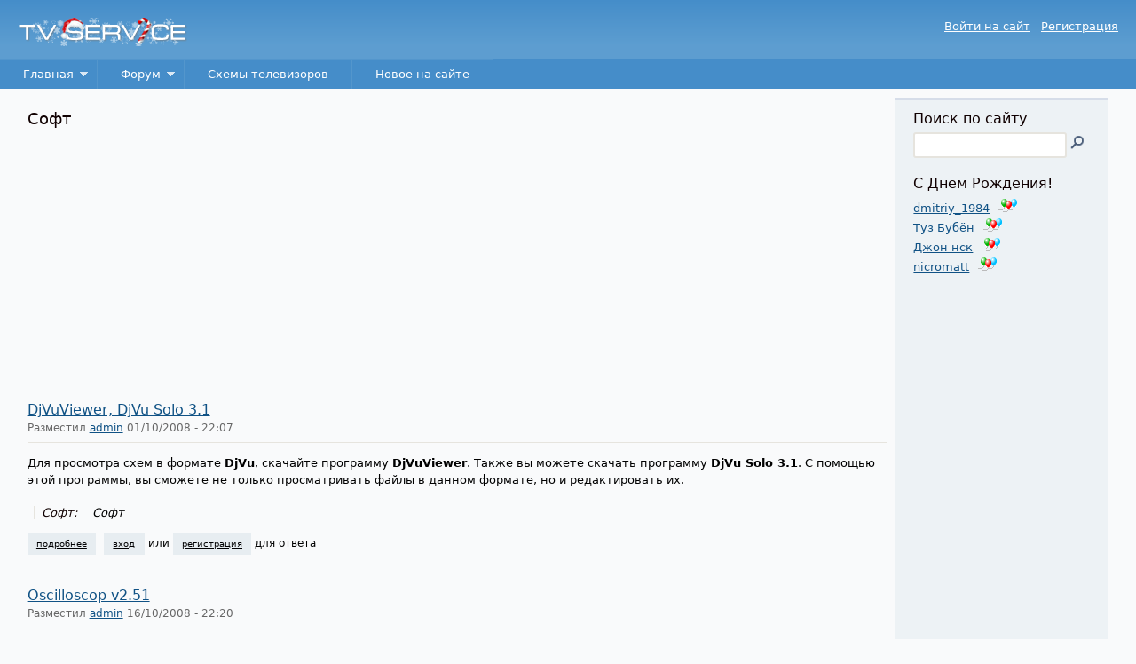

--- FILE ---
content_type: text/html; charset=utf-8
request_url: http://www.tvservice.org/soft
body_size: 10534
content:
<!DOCTYPE html>
<!--[if lt IE 7]><html class="lt-ie9 lt-ie8 lt-ie7" lang="ru" dir="ltr"><![endif]-->
<!--[if IE 7]><html class="lt-ie9 lt-ie8" lang="ru" dir="ltr"><![endif]-->
<!--[if IE 8]><html class="lt-ie9" lang="ru" dir="ltr"><![endif]-->
<!--[if gt IE 8]><!--><html lang="ru" dir="ltr" prefix="content: http://purl.org/rss/1.0/modules/content/ dc: http://purl.org/dc/terms/ foaf: http://xmlns.com/foaf/0.1/ og: http://ogp.me/ns# rdfs: http://www.w3.org/2000/01/rdf-schema# sioc: http://rdfs.org/sioc/ns# sioct: http://rdfs.org/sioc/types# skos: http://www.w3.org/2004/02/skos/core# xsd: http://www.w3.org/2001/XMLSchema#"><!--<![endif]-->
<head>
<meta charset="utf-8" />
<meta name="Generator" content="Drupal 7 (http://drupal.org)" />
<link rel="alternate" type="application/rss+xml" title="RSS - Софт" href="http://www.tvservice.org/taxonomy/term/5/feed" />
<link rel="canonical" href="/soft" />
<link rel="shortlink" href="/taxonomy/term/5" />
<meta name="description" content="Софт для электронщика, полезные программы" />
<meta name="keywords" content="софт для электронщика, полезные программы" />
<meta about="/soft" typeof="skos:Concept" property="rdfs:label skos:prefLabel" content="Софт" />
<link rel="shortcut icon" href="http://www.tvservice.org/files/img/favicon.ico" type="image/vnd.microsoft.icon" />
<title>Софт | TV Service</title>
<link type="text/css" rel="stylesheet" href="http://www.tvservice.org/files/css/css_xE-rWrJf-fncB6ztZfd2huxqgxu4WO-qwma6Xer30m4.css" media="all" />
<link type="text/css" rel="stylesheet" href="http://www.tvservice.org/files/css/css_xkNfArQjd3BOiWOxX22QxYL1esg_vfPgCMZvkhjl1xk.css" media="all" />
<link type="text/css" rel="stylesheet" href="http://www.tvservice.org/files/css/css_LGw3uAwu5caCTLYl8a5PuL2I9lNlXjep9-2efteTWgM.css" media="all" />
<link type="text/css" rel="stylesheet" href="http://www.tvservice.org/files/css/css_rP5iJ-BWw4FVpOe_fVdjUyvLTPm1N_h8l6xOGKgf73Y.css" media="screen" />
<link type="text/css" rel="stylesheet" href="http://www.tvservice.org/files/css/css_S_DrcBqTY-eZYpbluSwo5Z5hns5MMcfYNekBA_lS8Gw.css" media="all" />
<link type="text/css" rel="stylesheet" href="http://www.tvservice.org/files/css/css_0-HQcBqZTpt_gdHiNLqSFt2pl51Ol2GaapdYJR0EHzg.css" media="print" />
<link type="text/css" rel="stylesheet" href="http://www.tvservice.org/files/css/css_kns-3KbR65Wr4yZItYpIan3m6FRLhN_orj9bBYESw6o.css" media="screen" />
<script type="text/javascript" src="http://www.tvservice.org/files/js/js_YD9ro0PAqY25gGWrTki6TjRUG8TdokmmxjfqpNNfzVU.js"></script>
<script type="text/javascript" src="http://www.tvservice.org/files/js/js_CC-zfeuQHcDhFtVRuKW53h30TL7j_105J32Nz8b8R38.js"></script>
<script type="text/javascript" src="http://www.tvservice.org/files/js/js_R9UbiVw2xuTUI0GZoaqMDOdX0lrZtgX-ono8RVOUEVc.js"></script>
<script type="text/javascript" src="http://www.tvservice.org/files/js/js_qjKmIDa7OOtcJQWJbX375EiqdLH524Qxqb481B9GW_4.js"></script>
<script type="text/javascript">
<!--//--><![CDATA[//><!--
var text_resize_scope = "body";
          var text_resize_minimum = "12";
          var text_resize_maximum = "20";
          var text_resize_line_height_allow = 0;
          var text_resize_line_height_min = "16";
          var text_resize_line_height_max = "36";
//--><!]]>
</script>
<script type="text/javascript" src="http://www.tvservice.org/files/js/js_R8ONhTjo7iQcGQMIpZID9Ij1M70OeRKqKtuDMoP-JhU.js"></script>
<script type="text/javascript" src="http://www.tvservice.org/files/js/js_1jH5XreR-wRIJhGWuuffIB7ohz69BSBvMdd0CNOgg0w.js"></script>
<script type="text/javascript">
<!--//--><![CDATA[//><!--
jQuery.extend(Drupal.settings, {"basePath":"\/","pathPrefix":"","setHasJsCookie":0,"ajaxPageState":{"theme":"sky","theme_token":"lCCtt5-EaJx471w5rYF8a2ztu2KCBWvGrQOU4tNdzX8","js":{"misc\/jquery.js":1,"misc\/jquery-extend-3.4.0.js":1,"misc\/jquery-html-prefilter-3.5.0-backport.js":1,"misc\/jquery.once.js":1,"misc\/drupal.js":1,"misc\/jquery.cookie.js":1,"sites\/all\/modules\/admin_menu\/admin_devel\/admin_devel.js":1,"public:\/\/languages\/ru_nyjvpfUyrekPhr3OEN4VCsYdIlZSEYasCjA0zdw708E.js":1,"sites\/all\/modules\/quote\/quote.js":1,"0":1,"sites\/all\/modules\/text_resize\/text_resize.js":1,"sites\/all\/libraries\/superfish\/jquery.hoverIntent.minified.js":1,"sites\/all\/libraries\/superfish\/sftouchscreen.js":1,"sites\/all\/libraries\/superfish\/sfsmallscreen.js":1,"sites\/all\/libraries\/superfish\/superfish.js":1,"sites\/all\/libraries\/superfish\/supersubs.js":1,"sites\/all\/modules\/superfish\/superfish.js":1,"sites\/all\/themes\/sky\/js\/scripts.js":1},"css":{"modules\/system\/system.base.css":1,"modules\/system\/system.menus.css":1,"modules\/system\/system.messages.css":1,"modules\/system\/system.theme.css":1,"sites\/all\/modules\/comment_notify\/comment_notify.css":1,"modules\/book\/book.css":1,"modules\/comment\/comment.css":1,"modules\/field\/theme\/field.css":1,"modules\/node\/node.css":1,"modules\/user\/user.css":1,"modules\/forum\/forum.css":1,"sites\/all\/modules\/views\/css\/views.css":1,"sites\/all\/modules\/ctools\/css\/ctools.css":1,"sites\/all\/modules\/quote\/quote.css":1,"sites\/all\/modules\/rate\/rate.css":1,"sites\/all\/modules\/text_resize\/text_resize.css":1,"modules\/taxonomy\/taxonomy.css":1,"sites\/all\/libraries\/superfish\/css\/superfish.css":1,"sites\/all\/libraries\/superfish\/style\/default.css":1,"sites\/all\/themes\/adaptivetheme\/adaptivetheme\/adaptivetheme\/at_core\/css\/at.settings.style.headings.css":1,"sites\/all\/themes\/adaptivetheme\/adaptivetheme\/adaptivetheme\/at_core\/css\/at.settings.style.image.css":1,"sites\/all\/themes\/adaptivetheme\/adaptivetheme\/adaptivetheme\/at_core\/css\/at.layout.css":1,"sites\/all\/themes\/sky\/css\/html-elements.css":1,"sites\/all\/themes\/sky\/css\/forms.css":1,"sites\/all\/themes\/sky\/css\/tables.css":1,"sites\/all\/themes\/sky\/css\/page.css":1,"sites\/all\/themes\/sky\/css\/articles.css":1,"sites\/all\/themes\/sky\/css\/comments.css":1,"sites\/all\/themes\/sky\/css\/fields.css":1,"sites\/all\/themes\/sky\/css\/blocks.css":1,"sites\/all\/themes\/sky\/css\/navigation.css":1,"sites\/all\/themes\/sky\/color\/colors.css":1,"sites\/all\/themes\/sky\/css\/sky.settings.style.css":1,"sites\/all\/themes\/sky\/css\/print.css":1,"public:\/\/adaptivetheme\/sky_files\/sky.default.layout.css":1,"public:\/\/adaptivetheme\/sky_files\/sky.fonts.css":1,"public:\/\/adaptivetheme\/sky_files\/sky.custom.css":1}},"quote_nest":"2","superfish":{"1":{"id":"1","sf":{"animation":{"opacity":"show"},"speed":"\u0027slow\u0027","autoArrows":true,"dropShadows":true,"disableHI":false},"plugins":{"touchscreen":{"mode":"always_active"},"smallscreen":{"mode":"window_width","addSelected":false,"menuClasses":false,"hyperlinkClasses":false,"title":"Main menu"},"supposition":false,"bgiframe":false,"supersubs":{"minWidth":"12","maxWidth":"27","extraWidth":1}}}},"adaptivetheme":{"sky":{"layout_settings":{"bigscreen":"three-col-grail","tablet_landscape":"three-col-grail","tablet_portrait":"one-col-vert","smalltouch_landscape":"one-col-vert","smalltouch_portrait":"one-col-stack"},"media_query_settings":{"bigscreen":"only screen and (min-width:1025px)","tablet_landscape":"only screen and (min-width:769px) and (max-width:1024px)","tablet_portrait":"only screen and (min-width:481px) and (max-width:768px)","smalltouch_landscape":"only screen and (min-width:321px) and (max-width:480px)","smalltouch_portrait":"only screen and (max-width:320px)"}}}});
//--><!]]>
</script>
<!--[if lt IE 9]>
<script src="http://www.tvservice.org/sites/all/themes/adaptivetheme/adaptivetheme/adaptivetheme/at_core/scripts/html5.js?t7zzhb"></script>
<![endif]-->
</head>
<body class="html not-front not-logged-in one-sidebar sidebar-second page-taxonomy page-taxonomy-term page-taxonomy-term- page-taxonomy-term-5 site-name-hidden atr-7.x-3.x atv-7.x-3.0-rc1 lang-ru site-name-tv-service section-soft color-scheme-custom sky bs-n bb-n mb-n mbp-l rc-0 rct-0">
  <div id="skip-link" class="nocontent">
    <a href="#main-content" class="element-invisible element-focusable">Перейти к основному содержанию</a>
  </div>
    <div id="page" class="container page ssc-n ssw-n ssa-l sss-n btc-n btw-n bta-l bts-n ntc-n ntw-n nta-l nts-n ctc-n ctw-n cta-l cts-n ptc-n ptw-n pta-l pts-n with-footer">

  
  <header id="header" class="clearfix" role="banner">

          <!-- start: Branding -->
      <div id="branding" class="branding-elements clearfix">

                  <div id="logo">
            <a href="/"><img class="site-logo" typeof="foaf:Image" src="http://www.tvservice.org/files/img/logo-NY.png" alt="TV Service" /></a>          </div>
        
                  <!-- start: Site name and Slogan hgroup -->
          <hgroup id="name-and-slogan" class="element-invisible h-group" id="name-and-slogan">

                          <h1 id="site-name" class="element-invisible" id="site-name"><a href="/" title="Главная страница">TV Service</a></h1>
            
            
          </hgroup><!-- /end #name-and-slogan -->

        
      </div><!-- /end #branding -->
    
    <div class="region region-header"><div class="region-inner clearfix"><div id="block-block-44" class="block block-block no-title odd first last block-count-1 block-region-header block-44" ><div class="block-inner clearfix">  
  
  <div class="block-content content no-title"><a href="/user/login?destination=taxonomy/term/5">Войти на сайт</a>&nbsp&nbsp&nbsp<a href="/user/register">Регистрация</a></div>
  </div></div></div></div>    <div id="menu-bar" class="nav clearfix"><h2 class="menu-toggle"><a href="#">Меню</a></h2><nav id="block-superfish-1" class="block block-superfish menu-wrapper menu-bar-wrapper clearfix odd first last block-count-2 block-region-menu-bar block-1" >  
      <h2 class="element-invisible block-title element-invisible">Main menu</h2>
  
  <ul id="superfish-1" class="menu sf-menu sf-main-menu sf-horizontal sf-style-default sf-total-items-4 sf-parent-items-2 sf-single-items-2"><li id="menu-389-1" class="active-trail first odd sf-item-1 sf-depth-1 sf-total-children-4 sf-parent-children-0 sf-single-children-4 menuparent"><a href="/" title="" class="sf-depth-1 menuparent">Главная</a><ul><li id="menu-1507-1" class="first odd sf-item-1 sf-depth-2 sf-no-children"><a href="/articles" title="" class="sf-depth-2">Статьи</a></li><li id="menu-1510-1" class="active-trail middle even sf-item-2 sf-depth-2 sf-no-children"><a href="/soft" title="" class="sf-depth-2 active">Софт</a></li><li id="menu-1508-1" class="middle odd sf-item-3 sf-depth-2 sf-no-children"><a href="/service" title="" class="sf-depth-2">Сервисные меню</a></li><li id="menu-1509-1" class="last even sf-item-4 sf-depth-2 sf-no-children"><a href="/components" title="" class="sf-depth-2">Компоненты</a></li></ul></li><li id="menu-390-1" class="middle even sf-item-2 sf-depth-1 sf-total-children-4 sf-parent-children-0 sf-single-children-4 menuparent"><a href="/forum" title="" class="sf-depth-1 menuparent">Форум</a><ul><li id="menu-3385-1" class="first odd sf-item-1 sf-depth-2 sf-no-children"><a href="/node/5569" class="sf-depth-2">Правила создания тем по ремонту</a></li><li id="menu-973-1" class="middle even sf-item-2 sf-depth-2 sf-no-children"><a href="/node/2313" class="sf-depth-2">Правила Форума</a></li><li id="menu-2188-1" class="middle odd sf-item-3 sf-depth-2 sf-no-children"><a href="/forum/unanswered" title="" class="sf-depth-2">Темы без ответов</a></li><li id="menu-2189-1" class="last even sf-item-4 sf-depth-2 sf-no-children"><a href="/forum/active" title="" class="sf-depth-2">Активные темы</a></li></ul></li><li id="menu-391-1" class="middle odd sf-item-3 sf-depth-1 sf-no-children"><a href="/diagrams" title="" class="sf-depth-1">Схемы телевизоров</a></li><li id="menu-4-1" class="last even sf-item-4 sf-depth-1 sf-no-children"><a href="/tracker" title="" class="sf-depth-1">Новое на сайте</a></li></ul>
  </nav></div>
  </header>

  <div id="columns"class="no-menu-bar">
    <div class="columns-inner clearfix">

                  
      
      
      <div id="content-column">
        <div class="content-inner">

          
          <section id="main-content" role="main">

                                      <header id="main-content-header">

                                  <h1 id="page-title">
                    Софт                  </h1>
                
                
              </header>
                        
            <!-- region: Main Content -->
                          <div id="content">
                <div id="block-block-56" class="block block-block no-title odd first block-count-3 block-region-content block-56" >  
  
  <script async src="https://pagead2.googlesyndication.com/pagead/js/adsbygoogle.js?client=ca-pub-5675913565574118"
     crossorigin="anonymous"></script>
<!-- Adsense TVS content top - 11.2021 -->
<ins class="adsbygoogle"
     style="display:block"
     data-ad-client="ca-pub-5675913565574118"
     data-ad-slot="9874965994"
     data-ad-format="auto"
     data-full-width-responsive="true"></ins>
<script>
     (adsbygoogle = window.adsbygoogle || []).push({});
</script>
  </div><div id="block-system-main" class="block block-system no-title even block-count-4 block-region-content block-main" >  
  
  <section class="nodes"><article id="node-296" class="node node-story node-sticky node-teaser article odd iat-n clearfix" about="/node/296" typeof="sioc:Item foaf:Document" role="article">

  
  
      <header class="node-header">

      
              <h1 class="node-title">
          <a href="/node/296" rel="bookmark">DjVuViewer, DjVu Solo 3.1</a>
        </h1>
      
              <div class="submitted"><span property="dc:date dc:created" content="2008-10-01T22:07:54+03:00" datatype="xsd:dateTime" rel="sioc:has_creator">Разместил <a href="/user/1" title="Пользователь" class="username" xml:lang="" about="/user/1" typeof="sioc:UserAccount" property="foaf:name" datatype="">admin</a> <time datetime="2008-10-01T22:07:54+0300">01/10/2008 - 22:07</time></span></div>
      
    </header>
  
  <span property="dc:title" content="DjVuViewer, DjVu Solo 3.1" class="rdf-meta element-hidden"></span><span property="sioc:num_replies" content="0" datatype="xsd:integer" class="rdf-meta element-hidden"></span>
  <div class="node-content">
  <div class="field field-name-body field-type-text-with-summary field-label-hidden view-mode-teaser"><div class="field-items"><div class="field-item even" property="content:encoded"><p>Для просмотра схем в формате <strong>DjVu</strong>, скачайте программу <strong>DjVuViewer</strong>. Также вы можете скачать программу <strong>DjVu Solo 3.1</strong>. С помощью этой программы, вы сможете не только просматривать файлы в данном формате, но и редактировать их.</p></div></div></div><section class="field field-name-taxonomy-vocabulary-5 field-type-taxonomy-term-reference field-label-above view-mode-teaser"><h2 class="field-label">Софт:&nbsp;</h2><ul class="field-items"><li class="field-item even"><a href="/soft" typeof="skos:Concept" property="rdfs:label skos:prefLabel" datatype="" class="active">Софт</a></li></ul></section>  </div>

      <nav class="clearfix"><ul class="links inline"><li class="node-readmore first"><a href="/node/296" rel="tag" title="DjVuViewer, DjVu Solo 3.1">Подробнее<span class="element-invisible"> о DjVuViewer, DjVu Solo 3.1</span></a></li><li class="comment_forbidden last"><span><a href="/user/login?destination=node/296%23comment-form">Вход</a> или <a href="/user/register?destination=node/296%23comment-form">регистрация</a> для ответа</span></li></ul></nav>
  
  
</article>
<article id="node-324" class="node node-story node-promoted node-teaser article even iat-n clearfix" about="/node/324" typeof="sioc:Item foaf:Document" role="article">

  
  
      <header class="node-header">

      
              <h1 class="node-title">
          <a href="/node/324" rel="bookmark">Oscilloscop v2.51</a>
        </h1>
      
              <div class="submitted"><span property="dc:date dc:created" content="2008-10-16T22:20:35+03:00" datatype="xsd:dateTime" rel="sioc:has_creator">Разместил <a href="/user/1" title="Пользователь" class="username" xml:lang="" about="/user/1" typeof="sioc:UserAccount" property="foaf:name" datatype="">admin</a> <time datetime="2008-10-16T22:20:35+0300">16/10/2008 - 22:20</time></span></div>
      
    </header>
  
  <span property="dc:title" content="Oscilloscop v2.51" class="rdf-meta element-hidden"></span><span property="sioc:num_replies" content="0" datatype="xsd:integer" class="rdf-meta element-hidden"></span>
  <div class="node-content">
  <div class="field field-name-body field-type-text-with-summary field-label-hidden view-mode-teaser"><div class="field-items"><div class="field-item even" property="content:encoded"><p>Осциллограф для Windows использует звуковую карту как аналого-цифровой преобразователь, обеспечивая работу полностью функционального осциллографа и анализатора спектра в среде Windows.</p>
</div></div></div><section class="field field-name-taxonomy-vocabulary-5 field-type-taxonomy-term-reference field-label-above view-mode-teaser"><h2 class="field-label">Софт:&nbsp;</h2><ul class="field-items"><li class="field-item even"><a href="/soft" typeof="skos:Concept" property="rdfs:label skos:prefLabel" datatype="" class="active">Софт</a></li></ul></section>  </div>

      <nav class="clearfix"><ul class="links inline"><li class="node-readmore first last"><a href="/node/324" rel="tag" title="Oscilloscop v2.51">Подробнее<span class="element-invisible"> о Oscilloscop v2.51</span></a></li></ul></nav>
  
  
</article>
<article id="node-299" class="node node-story node-promoted node-teaser article odd iat-n clearfix" about="/node/299" typeof="sioc:Item foaf:Document" role="article">

  
  
      <header class="node-header">

      
              <h1 class="node-title">
          <a href="/node/299" rel="bookmark">Программа для разработки печатных плат Sprint-Layout 5.0</a>
        </h1>
      
              <div class="submitted"><span property="dc:date dc:created" content="2008-10-01T23:24:54+03:00" datatype="xsd:dateTime" rel="sioc:has_creator">Разместил <a href="/user/1" title="Пользователь" class="username" xml:lang="" about="/user/1" typeof="sioc:UserAccount" property="foaf:name" datatype="">admin</a> <time datetime="2008-10-01T23:24:54+0300">01/10/2008 - 23:24</time></span></div>
      
    </header>
  
  <span property="dc:title" content="Программа для разработки печатных плат Sprint-Layout 5.0" class="rdf-meta element-hidden"></span><span property="sioc:num_replies" content="0" datatype="xsd:integer" class="rdf-meta element-hidden"></span>
  <div class="node-content">
  <div class="field field-name-body field-type-text-with-summary field-label-hidden view-mode-teaser"><div class="field-items"><div class="field-item even" property="content:encoded"><p>Sprint-Layout это простая, но очень мощная программа для создания макетов односторонних, а также двухсторонних печатных плат. Программа содержит все функции, которые необходимы для разработки печатных плат. В программу также включены такие профессиональные функции как экспорт Gerber-файлов для профессионального изготовления плат, или HPGL для фрезерных станков с ЧПУ.</p>
<p><a href="/files/Sprint-Layout_5.0.zip">Скачать программу Sprint-Layout 5.0</a></p>
</div></div></div><section class="field field-name-taxonomy-vocabulary-5 field-type-taxonomy-term-reference field-label-above view-mode-teaser"><h2 class="field-label">Софт:&nbsp;</h2><ul class="field-items"><li class="field-item even"><a href="/soft" typeof="skos:Concept" property="rdfs:label skos:prefLabel" datatype="" class="active">Софт</a></li></ul></section>  </div>

      <nav class="clearfix"><ul class="links inline"><li class="node-readmore first last"><a href="/node/299" rel="tag" title="Программа для разработки печатных плат Sprint-Layout 5.0">Подробнее<span class="element-invisible"> о Программа для разработки печатных плат Sprint-Layout 5.0</span></a></li></ul></nav>
  
  
</article>
<article id="node-298" class="node node-story node-promoted node-teaser article even iat-n clearfix" about="/node/298" typeof="sioc:Item foaf:Document" role="article">

  
  
      <header class="node-header">

      
              <h1 class="node-title">
          <a href="/node/298" rel="bookmark">Редактор принципиальных схем sPlan 6.0.0.2</a>
        </h1>
      
              <div class="submitted"><span property="dc:date dc:created" content="2008-10-01T23:02:36+03:00" datatype="xsd:dateTime" rel="sioc:has_creator">Разместил <a href="/user/1" title="Пользователь" class="username" xml:lang="" about="/user/1" typeof="sioc:UserAccount" property="foaf:name" datatype="">admin</a> <time datetime="2008-10-01T23:02:36+0300">01/10/2008 - 23:02</time></span></div>
      
    </header>
  
  <span property="dc:title" content="Редактор принципиальных схем sPlan 6.0.0.2" class="rdf-meta element-hidden"></span><span property="sioc:num_replies" content="0" datatype="xsd:integer" class="rdf-meta element-hidden"></span>
  <div class="node-content">
  <div class="field field-name-body field-type-text-with-summary field-label-hidden view-mode-teaser"><div class="field-items"><div class="field-item even" property="content:encoded"><p>С помощью программы sPlan, вы можете легко создавать принципиальные схемы на своем компьютере. Программа оснащена множеством мощных функций, таких как обширная библиотека компонентов, автоматическая нумерация компонентов, поиск, списки компонентов и многое другое. Даже новичок, без особого труда, за несколько минут сможет создать качественную принципиальную схему.</p>
<p>Скачать программу sPlan 6.0.0.2</p>
</div></div></div><section class="field field-name-taxonomy-vocabulary-5 field-type-taxonomy-term-reference field-label-above view-mode-teaser"><h2 class="field-label">Софт:&nbsp;</h2><ul class="field-items"><li class="field-item even"><a href="/soft" typeof="skos:Concept" property="rdfs:label skos:prefLabel" datatype="" class="active">Софт</a></li></ul></section>  </div>

      <nav class="clearfix"><ul class="links inline"><li class="node-readmore first last"><a href="/node/298" rel="tag" title="Редактор принципиальных схем sPlan 6.0.0.2">Подробнее<span class="element-invisible"> о Редактор принципиальных схем sPlan 6.0.0.2</span></a></li></ul></nav>
  
  
</article>
<article id="node-297" class="node node-story node-promoted node-teaser article odd iat-n clearfix" about="/node/297" typeof="sioc:Item foaf:Document" role="article">

  
  
      <header class="node-header">

      
              <h1 class="node-title">
          <a href="/node/297" rel="bookmark">Resistor Color Code Calculator</a>
        </h1>
      
              <div class="submitted"><span property="dc:date dc:created" content="2008-10-01T22:38:09+03:00" datatype="xsd:dateTime" rel="sioc:has_creator">Разместил <a href="/user/1" title="Пользователь" class="username" xml:lang="" about="/user/1" typeof="sioc:UserAccount" property="foaf:name" datatype="">admin</a> <time datetime="2008-10-01T22:38:09+0300">01/10/2008 - 22:38</time></span></div>
      
    </header>
  
  <span property="dc:title" content="Resistor Color Code Calculator" class="rdf-meta element-hidden"></span><span property="sioc:num_replies" content="0" datatype="xsd:integer" class="rdf-meta element-hidden"></span>
  <div class="node-content">
  <div class="field field-name-body field-type-text-with-summary field-label-hidden view-mode-teaser"><div class="field-items"><div class="field-item even" property="content:encoded"><p>Программа, с помощью которой вы можете определить номиналы резисторов по их цветовой маркировке. Достоинство программы это ее небольшой вес, а также она не требует установки, работает по принципу – скачал и запустил.</p>
<p>Скачать программу Resistor Color Code Calculator</p>
</div></div></div><section class="field field-name-taxonomy-vocabulary-5 field-type-taxonomy-term-reference field-label-above view-mode-teaser"><h2 class="field-label">Софт:&nbsp;</h2><ul class="field-items"><li class="field-item even"><a href="/soft" typeof="skos:Concept" property="rdfs:label skos:prefLabel" datatype="" class="active">Софт</a></li></ul></section>  </div>

      <nav class="clearfix"><ul class="links inline"><li class="node-readmore first last"><a href="/node/297" rel="tag" title="Resistor Color Code Calculator">Подробнее<span class="element-invisible"> о Resistor Color Code Calculator</span></a></li></ul></nav>
  
  
</article>
</section>
  </div><div id="block-block-55" class="block block-block no-title odd block-count-5 block-region-content block-55" >  
  
  <script async src="https://pagead2.googlesyndication.com/pagead/js/adsbygoogle.js?client=ca-pub-5675913565574118"
     crossorigin="anonymous"></script>
<!-- Adsense TVS content bottom - 11.2021 -->
<ins class="adsbygoogle"
     style="display:block"
     data-ad-client="ca-pub-5675913565574118"
     data-ad-slot="8178740946"
     data-ad-format="auto"
     data-full-width-responsive="true"></ins>
<script>
     (adsbygoogle = window.adsbygoogle || []).push({});
</script>
  </div><div id="block-block-25" class="block block-block no-title even block-count-6 block-region-content block-25" >  
  
  <script type="text/javascript" src="//yastatic.net/share/share.js" charset="utf-8"></script><div class="yashare-auto-init" data-yashareL10n="ru" data-yashareType="none" data-yashareQuickServices="vkontakte,facebook,twitter,odnoklassniki,moimir,gplus"></div>
  </div><section id="block-views-571e9b61ed7d4cfcbf4c8747f5c1982c" class="block block-views odd last block-count-7 block-region-content block-571e9b61ed7d4cfcbf4c8747f5c1982c" >  
      <h2 class="block-title">Темы без ответов:</h2>
  
  <div class="view view-unanswered-forum-topics-custom view-id-unanswered_forum_topics_custom view-display-id-block view-dom-id-4da47c9cd92644fbf795c30ffce496ea">
        
  
  
      <div class="view-content">
        <div class="views-row views-row-1 views-row-odd views-row-first">
      
  <div class="views-field views-field-title">        <span class="field-content"><a href="/node/8365"> DEXP  F40C8000H Есть вопросы.</a></span>  </div>  </div>
  <div class="views-row views-row-2 views-row-even">
      
  <div class="views-field views-field-title">        <span class="field-content"><a href="/node/8359">Hyundai </a></span>  </div>  </div>
  <div class="views-row views-row-3 views-row-odd">
      
  <div class="views-field views-field-title">        <span class="field-content"><a href="/node/8348">Panasonic TX-32DR400 сортировка каналов</a></span>  </div>  </div>
  <div class="views-row views-row-4 views-row-even">
      
  <div class="views-field views-field-title">        <span class="field-content"><a href="/node/8347">Ищу dstasheet(схему) на t-con sharp</a></span>  </div>  </div>
  <div class="views-row views-row-5 views-row-odd views-row-last">
      
  <div class="views-field views-field-title">        <span class="field-content"><a href="/node/8343">ltj400hv09-l</a></span>  </div>  </div>
    </div>
  
  
  
  
      <div class="view-footer">
      <p>Посмотреть <a href="/forum/unanswered">все вопросы →</a></p>
    </div>
  
  
</div>
  </section>              </div>
            
            <a href="/taxonomy/term/5/feed" class="feed-icon" title="Подписка на RSS - Софт"><img typeof="foaf:Image" class="image-style-none" src="http://www.tvservice.org/misc/feed.png" width="16" height="16" alt="Подписка на RSS - Софт" /></a>
          </section>

          
        </div>
      </div>

            <div class="region region-sidebar-second sidebar"><div class="region-inner clearfix"><section id="block-block-23" class="block block-block odd first block-count-8 block-region-sidebar-second block-23" ><div class="block-inner clearfix">  
      <h2 class="block-title">Поиск по сайту</h2>
  
  <div class="block-content content"><form action="http://www.google.com/cse" id="cse-search-box">
  <div>
    <input type="hidden" name="cx" value="003760302459627351962:x0ksyshnkb8" />
    <input type="hidden" name="ie" value="UTF-8" />
    <input type="text" name="q" size="19" class="form-text" />
        <input type="image" src="/files/img/search.png" alt="Поиск" name="sa" value="Поиск" />
  </div>
</form></div>
  </div></section><section id="block-views-birthdays-custom-block" class="block block-views even block-count-9 block-region-sidebar-second block-birthdays-custom-block" ><div class="block-inner clearfix">  
      <h2 class="block-title">С Днем Рождения!</h2>
  
  <div class="block-content content"><div class="view view-birthdays-custom view-id-birthdays_custom view-display-id-block view-dom-id-241e40bc86dbeaf497b0478eb2a96fce">
        
  
  
      <div class="view-content">
        <div>
      
          <span><a href="/user/15582" title="Пользователь" class="username" xml:lang="" about="/user/15582" typeof="sioc:UserAccount" property="foaf:name" datatype="">dmitriy_1984</a></span>    
          <img src="/files/img/birthday_ico.gif" alt="С Днем Рождения!"  />    </div>
  <div>
      
          <span><a href="/user/14855" title="Пользователь" class="username" xml:lang="" about="/user/14855" typeof="sioc:UserAccount" property="foaf:name" datatype="">Туз Бубён</a></span>    
          <img src="/files/img/birthday_ico.gif" alt="С Днем Рождения!"  />    </div>
  <div>
      
          <span><a href="/user/21198" title="Пользователь" class="username" xml:lang="" about="/user/21198" typeof="sioc:UserAccount" property="foaf:name" datatype="">Джон нск</a></span>    
          <img src="/files/img/birthday_ico.gif" alt="С Днем Рождения!"  />    </div>
  <div>
      
          <span><a href="/user/19340" title="Пользователь" class="username" xml:lang="" about="/user/19340" typeof="sioc:UserAccount" property="foaf:name" datatype="">nicromatt</a></span>    
          <img src="/files/img/birthday_ico.gif" alt="С Днем Рождения!"  />    </div>
    </div>
  
  
  
  
  
  
</div></div>
  </div></section><div id="block-block-54" class="block block-block no-title odd block-count-10 block-region-sidebar-second block-54" ><div class="block-inner clearfix">  
  
  <div class="block-content content no-title"><script async src="https://pagead2.googlesyndication.com/pagead/js/adsbygoogle.js?client=ca-pub-5675913565574118"
     crossorigin="anonymous"></script>
<!-- Adsense TVS sidebar right - 11.2021 -->
<ins class="adsbygoogle"
     style="display:block"
     data-ad-client="ca-pub-5675913565574118"
     data-ad-slot="1472241108"
     data-ad-format="auto"
     data-full-width-responsive="true"></ins>
<script>
     (adsbygoogle = window.adsbygoogle || []).push({});
</script></div>
  </div></div><section id="block-views-new-on-forums-block" class="block block-views even block-count-11 block-region-sidebar-second block-new-on-forums-block" ><div class="block-inner clearfix">  
      <h2 class="block-title">Новое на Форуме</h2>
  
  <div class="block-content content"><div class="view view-new-on-forums view-id-new_on_forums view-display-id-block view-dom-id-024342b756406c66200fddc4730b8593">
        
  
  
      <div class="view-content">
        <div class="views-row views-row-1 views-row-odd views-row-first">
      
          <a href="/node/8365"> DEXP  F40C8000H Есть вопросы.</a>    
              
          <br  />    
      ответов:     0    
              
              </div>
  <div class="views-row views-row-2 views-row-even">
      
          <a href="/node/2616">Анекдоты</a>    
              
          <br  />    
      ответов:     830    
          <a href="/comment/81255#comment-81255" title="Перейти к последнему сообщению" rel="Перейти к последнему сообщению">→</a>    
              </div>
  <div class="views-row views-row-3 views-row-odd">
      
          <a href="/node/8364"> С Новым 2026 Годом, Друзья! </a>    
              
          <br  />    
      ответов:     0    
              
              </div>
  <div class="views-row views-row-4 views-row-even">
      
          <a href="/node/8362">Куда пристроить телевизор на запчасти в СПб</a>    
              
          <br  />    
      ответов:     0    
              
              </div>
  <div class="views-row views-row-5 views-row-odd">
      
          <a href="/node/1413">LG RZ-21FB55RX Шасси MC-049B схема</a>    
              
          <br  />    
      ответов:     3    
          <a href="/comment/81225#comment-81225" title="Перейти к последнему сообщению" rel="Перейти к последнему сообщению">→</a>    
              </div>
  <div class="views-row views-row-6 views-row-even">
      
          <a href="/node/5887">Типовые дефекты шасси MC-049B</a>    
              
          <br  />    
      ответов:     13    
          <a href="/comment/81223#comment-81223" title="Перейти к последнему сообщению" rel="Перейти к последнему сообщению">→</a>    
              </div>
  <div class="views-row views-row-7 views-row-odd views-row-last">
      
          <a href="/node/8360">телефизор samsung 32&quot;</a>    
              
          <br  />    
      ответов:     1    
          <a href="/comment/81193#comment-81193" title="Перейти к последнему сообщению" rel="Перейти к последнему сообщению">→</a>    
              </div>
    </div>
  
  
  
  
  
  
</div></div>
  </div></section><section id="block-views-clone-of-block" class="block block-views odd block-count-12 block-region-sidebar-second block-clone-of--block" ><div class="block-inner clearfix">  
      <h2 class="block-title">Новое в Куплю-Продам</h2>
  
  <div class="block-content content"><div class="view view-clone-of- view-id-clone_of_ view-display-id-block view-dom-id-f84f050f52cedc3d53736ef15236e3b5">
        
  
  
      <div class="view-content">
        <div class="views-row views-row-1 views-row-odd views-row-first">
      
          <a href="/node/5836">Матрицы  жк  32..43..50..55..65  дюймов ..Full HD .. UHD</a>    
              
          <br  />    
      ответов:     5,053    
          <a href="/comment/81267#comment-81267" title="Перейти к последнему сообщению" rel="Перейти к последнему сообщению">→</a>    
              </div>
  <div class="views-row views-row-2 views-row-even">
      
          <a href="/node/6084">ПРОДАЮ БЛОКИ LCD, PDP ТВ, мониторы</a>    
              
          <br  />    
      ответов:     116    
          <a href="/comment/81202#comment-81202" title="Перейти к последнему сообщению" rel="Перейти к последнему сообщению">→</a>    
              </div>
  <div class="views-row views-row-3 views-row-odd">
      
          <a href="/node/5837">Материнские платы _Блоки тв  LG  ---  ПОДСВЕТКА LG -. . T-CON  LG . </a>    
              
          <br  />    
      ответов:     1,021    
          <a href="/comment/81264#comment-81264" title="Перейти к последнему сообщению" rel="Перейти к последнему сообщению">→</a>    
              </div>
  <div class="views-row views-row-4 views-row-even">
      
          <a href="/node/8363">Куплю матрицу для LG 32LQ63506LA</a>    
              
          <br  />    
      ответов:     0    
              
              </div>
  <div class="views-row views-row-5 views-row-odd views-row-last">
      
          <a href="/node/8361">Куплю матрицу LC470DUN (FG) (P2)</a>    
              
          <br  />    
      ответов:     0    
              
              </div>
    </div>
  
  
  
  
      <div class="view-footer">
      <p><a href="/forum/active">Еще →</a></p>
    </div>
  
  
</div></div>
  </div></section><div id="block-text-resize-0" class="block block-text-resize no-title even last block-count-13 block-region-sidebar-second block-0" ><div class="block-inner clearfix">  
  
  <div class="block-content content no-title"><a href="javascript:;" class="changer" id="text_resize_decrease"><sup>-</sup>A</a> <a href="javascript:;" class="changer" id="text_resize_increase"><sup>+</sup>A</a><div id="text_resize_clear"></div></div>
  </div></div></div></div>      
    </div>
  </div>

      <footer role="contentinfo">
              <!-- Four column Gpanel -->
        <div class="at-panel gpanel panel-display four-4x25 clearfix">
          <div class="panel-row row-1 clearfix">
            <div class="region region-four-first"><div class="region-inner clearfix"><section id="block-user-online" class="block block-user odd first block-count-14 block-region-four-first block-online"  role="complementary"><div class="block-inner clearfix">  
      <h2 class="block-title">Пользователи онлайн</h2>
  
  <div class="block-content content"><p>Сейчас на сайте 1 пользователь.</p><div class="item-list"><ul><li class="odd first last"><a href="/user/1560" title="Пользователь" class="username" xml:lang="" about="/user/1560" typeof="sioc:UserAccount" property="foaf:name" datatype="">Минздрав</a></li></ul></div></div>
  </div></section><div id="block-block-42" class="block block-block no-title even last block-count-15 block-region-four-first block-42" ><div class="block-inner clearfix">  
  
  <div class="block-content content no-title">Всего пользователей: 16807 <br />  Гостей на сайте: 0</div>
  </div></div></div></div>            <div class="region region-four-second"><div class="region-inner clearfix"><section id="block-views-top-posters-custom-block" class="block block-views odd first last block-count-16 block-region-four-second block-top-posters-custom-block" ><div class="block-inner clearfix">  
      <h2 class="block-title">Самые активные</h2>
  
  <div class="block-content content"><div class="view view-top-posters-custom view-id-top_posters_custom view-display-id-block view-dom-id-34d7a6f114d8dea94cbfad109d78c776">
        
  
  
      <div class="view-content">
      <div class="item-list">    <ul>          <li class="views-row views-row-1 views-row-odd views-row-first">  
          <span class="field-content"><a href="/user/1560" title="Пользователь" class="username" xml:lang="" about="/user/1560" typeof="sioc:UserAccount" property="foaf:name" datatype="">Минздрав</a></span>    
          <span class="field-content">→ 9,781 постов </span>  </li>
          <li class="views-row views-row-2 views-row-even">  
          <span class="field-content"><a href="/user/1264" title="Пользователь" class="username" xml:lang="" about="/user/1264" typeof="sioc:UserAccount" property="foaf:name" datatype="">madhands</a></span>    
          <span class="field-content">→ 4,090 постов </span>  </li>
          <li class="views-row views-row-3 views-row-odd">  
          <span class="field-content"><a href="/user/4650" title="Пользователь" class="username" xml:lang="" about="/user/4650" typeof="sioc:UserAccount" property="foaf:name" datatype="">FIMA</a></span>    
          <span class="field-content">→ 2,846 постов </span>  </li>
          <li class="views-row views-row-4 views-row-even">  
          <span class="field-content"><a href="/user/27081" title="Пользователь" class="username" xml:lang="" about="/user/27081" typeof="sioc:UserAccount" property="foaf:name" datatype="">Maxxx</a></span>    
          <span class="field-content">→ 2,800 постов </span>  </li>
          <li class="views-row views-row-5 views-row-odd">  
          <span class="field-content"><a href="/user/1879" title="Пользователь" class="username" xml:lang="" about="/user/1879" typeof="sioc:UserAccount" property="foaf:name" datatype="">Дубровский</a></span>    
          <span class="field-content">→ 2,013 постов </span>  </li>
          <li class="views-row views-row-6 views-row-even">  
          <span class="field-content"><a href="/user/10650" title="Пользователь" class="username" xml:lang="" about="/user/10650" typeof="sioc:UserAccount" property="foaf:name" datatype="">Василий-Василий1974</a></span>    
          <span class="field-content">→ 1,782 постов </span>  </li>
          <li class="views-row views-row-7 views-row-odd">  
          <span class="field-content"><a href="/user/2001" title="Пользователь" class="username" xml:lang="" about="/user/2001" typeof="sioc:UserAccount" property="foaf:name" datatype="">zews</a></span>    
          <span class="field-content">→ 1,528 постов </span>  </li>
          <li class="views-row views-row-8 views-row-even">  
          <span class="field-content"><a href="/user/1185" title="Пользователь" class="username" xml:lang="" about="/user/1185" typeof="sioc:UserAccount" property="foaf:name" datatype="">birluk</a></span>    
          <span class="field-content">→ 1,525 постов </span>  </li>
          <li class="views-row views-row-9 views-row-odd">  
          <span class="field-content"><a href="/user/8989" title="Пользователь" class="username" xml:lang="" about="/user/8989" typeof="sioc:UserAccount" property="foaf:name" datatype="">t380998</a></span>    
          <span class="field-content">→ 1,495 постов </span>  </li>
          <li class="views-row views-row-10 views-row-even views-row-last">  
          <span class="field-content"><a href="/user/2404" title="Пользователь" class="username" xml:lang="" about="/user/2404" typeof="sioc:UserAccount" property="foaf:name" datatype="">Maus</a></span>    
          <span class="field-content">→ 1,453 постов </span>  </li>
      </ul></div>    </div>
  
  
  
  
  
  
</div></div>
  </div></section></div></div>          </div>
          <div class="panel-row row-2 clearfix">
            <div class="region region-four-third"><div class="region-inner clearfix"><section id="block-user-new" class="block block-user odd first last block-count-17 block-region-four-third block-new"  role="complementary"><div class="block-inner clearfix">  
      <h2 class="block-title">Новые пользователи</h2>
  
  <div class="block-content content"><div class="item-list"><ul><li class="odd first"><a href="/user/30976" title="Пользователь" class="username" xml:lang="" about="/user/30976" typeof="sioc:UserAccount" property="foaf:name" datatype="">RyKiller</a></li><li class="even"><a href="/user/30971" title="Пользователь" class="username" xml:lang="" about="/user/30971" typeof="sioc:UserAccount" property="foaf:name" datatype="">VKP</a></li><li class="odd"><a href="/user/30968" title="Пользователь" class="username" xml:lang="" about="/user/30968" typeof="sioc:UserAccount" property="foaf:name" datatype="">NickNicols</a></li><li class="even"><a href="/user/30962" title="Пользователь" class="username" xml:lang="" about="/user/30962" typeof="sioc:UserAccount" property="foaf:name" datatype="">sershik1970</a></li><li class="odd"><a href="/user/30959" title="Пользователь" class="username" xml:lang="" about="/user/30959" typeof="sioc:UserAccount" property="foaf:name" datatype="">Олексій</a></li><li class="even"><a href="/user/30957" title="Пользователь" class="username" xml:lang="" about="/user/30957" typeof="sioc:UserAccount" property="foaf:name" datatype="">Виталий.</a></li><li class="odd"><a href="/user/30956" title="Пользователь" class="username" xml:lang="" about="/user/30956" typeof="sioc:UserAccount" property="foaf:name" datatype="">UEL</a></li><li class="even"><a href="/user/30955" title="Пользователь" class="username" xml:lang="" about="/user/30955" typeof="sioc:UserAccount" property="foaf:name" datatype="">Blackserg</a></li><li class="odd"><a href="/user/30954" title="Пользователь" class="username" xml:lang="" about="/user/30954" typeof="sioc:UserAccount" property="foaf:name" datatype="">Олисандр</a></li><li class="even last"><a href="/user/30952" title="Пользователь" class="username" xml:lang="" about="/user/30952" typeof="sioc:UserAccount" property="foaf:name" datatype="">fantomasofff</a></li></ul></div></div>
  </div></section></div></div>                      </div>
        </div>
            <div class="region region-footer"><div class="region-inner clearfix"><div id="block-block-39" class="block block-block no-title odd first block-count-18 block-region-footer block-39" ><div class="block-inner clearfix">  
  
  <div class="block-content content no-title"><script type="text/javascript">
jQuery(document).ready(function($) {
$("#edit-notify").attr("checked", false);
$("#edit-notify-type").attr("checked", true);
$('.author-name a').click(function(e){
    var tav    = $('#edit-comment-body-und-0-value').val(),
        strPos = $('#edit-comment-body-und-0-value')[0].selectionStart;
        front  = (tav).substring(0,strPos),
        back   = (tav).substring(strPos,tav.length);
    
    $('#edit-comment-body-und-0-value').val(front + '<strong>' + $(this).text() + '</strong>, ' + back);
		e.preventDefault();
    $('#edit-comment-body-und-0-value').focus();
});
});
</script></div>
  </div></div><div id="block-block-24" class="block block-block no-title even last block-count-19 block-region-footer block-24" ><div class="block-inner clearfix">  
  
  <div class="block-content content no-title"><div align="center"><p>2004 - 2026 TV Service | <a href="/privacy" rel="nofollow">Конфиденциальность</a> | <a href="/contact">Обратная связь</a></p>
<p>При копировании материалов ссылка на наш сайт обязательна!</p>
<!--LiveInternet counter--><script type="text/javascript"><!--
document.write("<a href='http://www.liveinternet.ru/click' "+
"target=_blank><img src='http://counter.yadro.ru/hit?t14.1;r"+
escape(document.referrer)+((typeof(screen)=="undefined")?"":
";s"+screen.width+"*"+screen.height+"*"+(screen.colorDepth?
screen.colorDepth:screen.pixelDepth))+";u"+escape(document.URL)+
";"+Math.random()+
"' alt='' title='LiveInternet: показано число просмотров за 24"+
" часа, посетителей за 24 часа и за сегодня' "+
"border=0 width=88 height=31><\/a>")//--></script><!--/LiveInternet-->
<script type="text/javascript">
var gaJsHost = (("https:" == document.location.protocol) ? "https://ssl." : "http://www.");
document.write(unescape("%3Cscript src='" + gaJsHost + "google-analytics.com/ga.js' type='text/javascript'%3E%3C/script%3E"));
</script>
<script type="text/javascript">
var pageTracker = _gat._getTracker("UA-2657433-3");
pageTracker._trackPageview();
</script></div></div>
  </div></div></div></div>    </footer>
  
</div><!-- //End #page, .container -->

  </body>
</html>


--- FILE ---
content_type: text/html; charset=utf-8
request_url: https://www.google.com/recaptcha/api2/aframe
body_size: 267
content:
<!DOCTYPE HTML><html><head><meta http-equiv="content-type" content="text/html; charset=UTF-8"></head><body><script nonce="g2bS6uUO2b3rnTUqVwY1Rw">/** Anti-fraud and anti-abuse applications only. See google.com/recaptcha */ try{var clients={'sodar':'https://pagead2.googlesyndication.com/pagead/sodar?'};window.addEventListener("message",function(a){try{if(a.source===window.parent){var b=JSON.parse(a.data);var c=clients[b['id']];if(c){var d=document.createElement('img');d.src=c+b['params']+'&rc='+(localStorage.getItem("rc::a")?sessionStorage.getItem("rc::b"):"");window.document.body.appendChild(d);sessionStorage.setItem("rc::e",parseInt(sessionStorage.getItem("rc::e")||0)+1);localStorage.setItem("rc::h",'1769831460145');}}}catch(b){}});window.parent.postMessage("_grecaptcha_ready", "*");}catch(b){}</script></body></html>

--- FILE ---
content_type: text/css
request_url: http://www.tvservice.org/files/css/css_S_DrcBqTY-eZYpbluSwo5Z5hns5MMcfYNekBA_lS8Gw.css
body_size: 8786
content:
html{font-size:100%;word-wrap:break-word;-webkit-text-size-adjust:100%;line-height:1.5;height:100%;overflow-y:scroll;}body{font-family:"Helvetica Neue",Helvetica,Arial,Geneva,sans-serif;line-height:1.5;min-height:100%;margin:0;padding:0;-webkit-font-smoothing:antialiased;font-smoothing:antialiased;text-rendering:optimizeLegibility\9;}h1,h2,h3,h4,h5,h6{font-weight:400;line-height:1em;padding:0;margin:24px 0 12px 0;}h1{font-size:2.153em;}h2{font-size:1.692em;}h3{font-size:1.385em;}h4{font-size:1.231em;}h5{font-size:1.077em;}h6{font-size:1em;}img,a img{border:none;}img{max-width:100%;height:auto;}p{margin:0 0 1.5em;padding:0;}em,dfn{font-style:italic;}ins{border-bottom:none;text-decoration:none;}abbr,acronym{border-bottom:1px dotted;cursor:help;white-space:nowrap;}pre,code,tt,samp,kbd,var{font-size:0.846em;font-family:Monaco,"DejaVu Sans Mono",monospace,sans-serif;}blockquote,q{font-style:italic;quotes:"" "";}blockquote,p{margin:1.5em 0;}p:first-child,p.first-child{margin-top:0;}blockquote:before,blockquote:after,q:before,q:after{content:"";}strong,dfn,caption,th{font-weight:700;}pre,div.codeblock{background-color:#f5f5f5;border:solid 1px #ddd;border-bottom-color:#ccc;border-right-color:#ccc;padding:1em;white-space:pre-wrap;-webkit-border-radius:4px;-moz-border-radius:4px;border-radius:4px;}ul,ol{margin:0 0 1.5em 1em;padding:0;}.item-list ul,.item-list ol{margin:0 0 0 1em;padding:0;}ul ul,ul ol,ol ol,ol ul,.block ul ul,.block ul ol,.block ol ol,.block ol ul,.item-list ul ul,.item-list ul ol,.item-list ol ol,.item-list ol ul{margin-bottom:0;}ul{list-style-type:disc;}ul ul ul{list-style-type:square;}ol{list-style-type:decimal;}ol ol{list-style-type:lower-alpha;}ol ol ol{list-style-type:lower-roman;}ul ul,ul ul ul ul{list-style-type:circle;}dl{margin:1em 0;padding:0;}dt{font-size:1.231em;}dd{margin:0 0 0.4em 0;padding:0 0 0 2em;}dd:last-child{border-bottom:0;}dl dl{margin-left:1em;}img{max-width:100%;height:auto;-ms-interpolation-mode:bicubic;}img,embed,object,video{max-width:100%;}.lt-ie9 img,.lt-ie9 object,.lt-ie9 embed,.lt-ie9 video{max-width:none;}#map img,.gmap img,.view-gmap img,.openlayers-map img,#getlocations_map_canvas img,#locationmap_map img,.geofieldMap img,.views_horizontal_slider img,.field-widget-imagefield-crop-widget img{max-width:none !important;}svg:not(:root){overflow:hidden;}audio,canvas,video{display:inline-block;*display:inline;*zoom:1;}audio:not([controls]){display:none;}
fieldset{border:solid 1px #e6e4e2;margin:1.2em 0;padding:0 0 1em 0;position:relative;}.fieldset-wrapper{padding:2.4em 1em 1em 1em;}.fieldset-description{padding:1em 0;}html.js fieldset.collapsed{border:solid 1px #e6e4e2;height:2em;}legend{display:block;color:#999;font-weight:600;font-size:0.923em;left:1em;letter-spacing:0.25em;line-height:normal;position:absolute;text-transform:uppercase;top:1em;}legend a.fieldset-title{color:#999;}.js fieldset.collapsible legend a{background:url(/sites/all/themes/sky/css/images/gray.png) no-repeat 0 -132px;padding-left:20px;-moz-transition:color 0.3s linear;-webkit-transition:color 0.3s linear;transition:color 0.3s linear;}.js fieldset.collapsible legend a:hover,.js fieldset.collapsible legend a:focus,.js fieldset.collapsible legend a:active{background-image:url(/sites/all/themes/sky/css/images/black.png);color:#444;}.js fieldset.collapsed legend a{background-position:0 -198px;}html.js fieldset.collapsed .fieldset-legend,html.js fieldset.collapsible .fieldset-legend{background-image:none;padding:0;}#edit-advanced{clear:both;}label{cursor:pointer;font-weight:500;}.form-item label{display:block;font-size:1.077em;margin-bottom:0.2em;margin-left:3px;}.form-item .form-item label{display:inline;font-size:1em;}table label,.form-item label.option{display:inline;font-size:1em;font-weight:normal;}select{margin-bottom:3px;padding:2px;}.form-item{margin:1.4em 0;}.fieldset-wrapper .form-item:first-child{margin-top:0.4em;}.form-item .form-item{margin:0.5em 0;}.form-type-checkbox,.form-type-radio{margin:1em 0;}.form-actions{margin-top:1em;padding:1em 0;}.filter-wrapper .fieldset-wrapper{padding:0;}input,select,textarea,button{font-family:"Helvetica Neue",Helvetica,Clean,Arial,sans-serif;}input.form-text{max-width:100%;}input,textarea{line-height:1.3em;}textarea.form-textarea,textarea{background-color:#fff;border:solid 2px #e6e4de;padding:0.5em;-moz-border-radius:3px 3px 0 0;-webkit-border-top-right-radius:3px;-webkit-border-top-left-radius:3px;border-radius:3px 3px 0 0;}input.form-text,select[multiple="multiple"]{background-color:#fff;border:solid 2px #e6e4de !important;padding:4px;-moz-border-radius:3px;-webkit-border-radius:3px;border-radius:3px;}.ie9 input.form-text,.ie9 select[multiple="multiple"],.chrome input.form-text,.chrome select[multiple="multiple"]{padding:2px 4px;}select{max-width:100%;-moz-box-sizing:border-box;-webkit-box-sizing:border-box;box-sizing:border-box;}button,input[type="submit"],input.form-submit,.form-actions a,.form-actions a:visited,.button,a.button,a.button:visited{background:#e6e4e2 url(/sites/all/themes/sky/css/images/ui/ui-bg_highlight-soft_90_e6e4e2_1x100.png) 50% 50% repeat-x;border:1px solid #e6e4e2;border-bottom-color:#bbb;border-right-color:#bbb;color:#000;font-size:1em;font-weight:500;padding:0.5em 1em;margin:0 0.5em 0 0;overflow:hidden;-moz-border-radius:4px;-webkit-border-radius:4px;border-radius:4px;}button:hover,input[type="submit"]:hover,input.form-submit:hover,.form-actions a:hover,.form-actions a:focus,.form-actions a:active,.button:hover,a.button:hover,a.button:focus,a.button:active{background:#d6d4d1 url(/sites/all/themes/sky/css/images/ui/ui-bg_highlight-soft_50_d6d4d1_1x100.png) 50% 50% repeat-x;border:1px solid #e1dedb;border-bottom-color:#aaa;border-right-color:#aaa;color:#000;cursor:pointer;}textarea:focus,input[type="password"]:focus,input[type="search"]:focus,input[type="text"]:focus,select[multiple="multiple"]:focus,.form-text:focus{outline:0;-webkit-box-shadow:0 0 5px 3px rgba(169,169,169,0.4);-moz-box-shadow:0 0 5px 3px rgba(169,169,169,0.4);box-shadow:0 0 5px 3px rgba(169,169,169,0.4);border-color:rgba(213,213,213,0.5);-webkit-appearance:textfield;}.description{color:#777;font-size:0.923em;line-height:1.5;}.form-item .description{margin-top:0.4em;padding-left:0.4em;}.form-required{color:#fda61f;font:bold 1em Tahoma,Verdana,Geneva;}.container-inline .form-item label{}.container-inline .form-submit{font-size:0.923em;line-height:1.5em;margin:0 0.3em 0 0;padding:0.2em 1em;}.container-inline .form-actions{padding:0;}html.js input.form-autocomplete{background-position:99% 6px;}html.js input.throbbing{background-position:99% -12px;}.vertical-tabs fieldset.vertical-tabs-pane{padding:0;}.vertical-tabs .fieldset-wrapper{padding:1em 0.5em;}div.vertical-tabs,div.vertical-tabs ul.vertical-tabs-list,div.vertical-tabs ul.vertical-tabs-list li{border-color:#e6e4e2;}.vertical-tabs ul.vertical-tabs-list li{background-color:#efedea;}.vertical-tabs ul.vertical-tabs-list li a{-moz-transition:none;-webkit-transition:none;transition:none;}.vertical-tabs ul.vertical-tabs-list li a:hover,.vertical-tabs ul.vertical-tabs-list li a:focus{color:#000;outline:none;}.vertical-tabs ul.vertical-tabs-list li a:focus strong,.vertical-tabs ul.vertical-tabs-list li a:active strong,.vertical-tabs ul.vertical-tabs-list li a:hover strong{text-decoration:none;}.vertical-tabs .summary{font-size:0.923em;}body.wysiwygeditor{background-color:#fff;background-image:none;}
table{border:solid #e4e2e0;border-collapse:collapse;border-width:1px 1px 0 1px;margin:1em 0;width:100%;}th{font-weight:600;text-align:left;}th,td{border:solid #e4e2e0;border-width:0 0 1px 0;padding:0.5em;vertical-align:top;}thead th:last-child,tr td:last-child{border-right:solid 1px #e4e2e0;}table .form-item,table p{margin:0;}tr td:last-child{border-right:1px solid #e4e2e0;}
#main-content,.block-inner,.pane-inner,.menu-wrapper,.branding-elements,.breadcrumb-wrapper,.attribution,.at-panel .rounded-corner,.block-panels-mini > .block-title,div.messages{margin-left:20px;margin-right:20px;}#content .panel-display,#content .panel-flexible{margin-left:-20px;margin-right:-20px;}.columns-inner{padding-top:20px;}#page > header{clear:both;padding:20px 0 0;}#branding{float:left;margin:0 0 40px;width:40%;}#logo{padding:0 20px;float:left;}#page > header > hgroup{line-height:1.2;margin:0 20px;}h1#site-name{font-size:3.692em;margin:0 0 0.2em 0;padding:0;}h2#site-slogan{font-size:1.077em;margin:0;padding:0;}#site-name{font-size:1.846em;}#site-name a{text-decoration:none;}#site-name a:visited{}#site-name a:hover{}#site-name a:focus{}#site-name a:active{}#site-slogan{font-size:1.077em;font-weight:400;}.region-header{float:right;max-width:60%;clear:none;}h1#page-title{margin-top:0;}.in-maintenance h1#page-title{padding:10px;margin-top:0;}#content-column,.region-sidebar-first,.region-sidebar-second{margin-bottom:20px;margin-top:20px;}.region-content-aside{padding-top:20px;}.region-tertiary-content{padding-bottom:20px;}a.feed-icon{padding:10px;}#page > footer{padding:20px 0;}.feed-icon img{padding:0 10px;}.search-results{margin:0;}.search-results .search-result{}.search-results .title{font-size:1.154em;}.search-results .search-snippet-info{padding:0;}.search-results p{margin:0;}.search-results .search-snippet{}.search-results .search-info{font-size:.923em;}.maintenance-page #skip-link{position:absolute;top:-99em;}.maintenance-page footer{margin:10px 0 0;}.maintenance-page footer a{text-decoration:none;color:#ccc;}div.messages{margin:5px 20px;}.gmap img,.view-gmap img,#getlocations_map_canvas img{max-width:none;}.js .region-collapsible,.collapsible-toggle{display:none;}.region-collapsible-wrapper{display:none;}.toggle-active .region-collapsible-wrapper{display:block;}.section-collapsible,.region-highlighted{padding:1em 0;}.js .section-collapsible{bottom:0;height:50%;height:auto !important;max-height:50%;position:fixed;right:0;z-index:100;}.section-collapsible.toggle-active{overflow:auto;-moz-box-shadow:0 0 12px rgba(0,0,0,0.5);-webkit-box-shadow:0 0 12px rgba(0,0,0,0.5);box-shadow:0 0 12px rgba(0,0,0,0.5);}.region-collapsible{padding:15px 30px 15px 15px;overflow:hidden;}.region-collapsible  .block{margin:0;padding:0;overflow:hidden;}.js .collapsible-toggle{border:none;display:block;font-size:1.077em;font-weight:500;margin:0;position:relative;text-transform:uppercase;}.collapsible-toggle a,.collapsible-toggle a:visited{background:url(/sites/all/themes/sky/css/images/black.png) no-repeat 16px -248px;bottom:0;display:inline-block;height:20px;padding:1em;position:fixed;right:0;text-indent:-999em;width:20px;z-index:1;-moz-border-radius:4px 0 0 0;-webkit-border-radius:4px 0 0 0;border-radius:4px 0 0 0;-moz-box-shadow:0 0 12px rgba(0,0,0,0.5);-webkit-box-shadow:0 0 12px rgba(0,0,0,0.5);box-shadow:0 0 12px rgba(0,0,0,0.5);}.toggle-active .collapsible-toggle a{background-position:16px -390px;position:relative;float:right;-moz-border-radius:0 0 0 4px;-webkit-border-radius:0 0 0 4px;border-radius:0 0 0 4px;-moz-box-shadow:none;-webkit-box-shadow:none;box-shadow:none;}.collapsible-toggle a:hover,.collapsible-toggle a:focus,.collapsible-toggle a:active{background-image:url(/sites/all/themes/sky/css/images/gray.png);outline:0;}.link{background-position:0 0;}.locked{background-position:0 -66px;}.minus{background-position:0 -132px;}.plus{background-position:0 -198px;}.popout{background-position:0 -264px;}.search{background-position:0 -330px;}.x{background-position:0 -396px;}
article{margin-bottom:3em;}h1.node-title{margin:0 0 0.18em;}article > header{border-bottom:solid 1px #e6e4de;position:relative;}article .submitted{color:#666;font-size:0.923em;padding:0 0 0.6em 0;position:relative;}article .node-content{padding:1em 0;}article .links{font-size:0.923em;text-transform:lowercase;}article .links a,article .links a:visited{display:inline-block;padding:0.3em 0.8em;}.node header.with-picture{height:3.5em;height:auto !important;min-height:3.5em;padding-left:60px;}.node header .user-picture{left:0;top:3px;height:45px;position:absolute;width:45px;}.node header .user-picture img{display:block;margin:0;height:45px;width:45px;}.node-content img{border:solid 1px #e6e4de;padding:0.5em;}article .tags,.node-content .field-type-taxonomy-term-reference{border-left:solid 1px #e6e4de;display:inline;font-style:italic;margin-left:0.6em;padding:0 0 0 0.6em;}article .tags .field-label,.node-content .field-type-taxonomy-term-reference h2.field-label{display:inline;font-size:1em;font-weight:normal;margin:0;}.node-content .field-type-taxonomy-term-reference ul,.node-content .field-type-taxonomy-term-reference ul  li{display:inline;}.node ul.links{margin:0;text-transform:lowercase;}.node ul.links li{margin:0;padding:0 .75em 0 0;}.node ul.links li a{padding:0.5em 1em;white-space:nowrap;font-size:0.857em;}
.comment{border:solid 1px #e6e4de;height:80px;height:auto !important;min-height:80px;margin-bottom:1.5em;position:relative;padding:20px;-moz-border-radius:3px;-webkit-border-radius:3px;border-radius:3px;}.comment header.with-user-picture{padding-left:50px;}.comment p.submitted{font-style:italic;margin:0;}.comment-title-hidden .with-user-picture p.submitted{padding-top:8px;}.comment header .user-picture{height:35px;position:absolute;width:35px;top:2px;}.comment header .user-picture img{height:35px;width:35px;}.comment span a.permalink{background:url(/sites/all/themes/sky/css/images/gray.png) no-repeat;display:inline-block;font-size:0.923em;height:20px;padding:0;text-indent:-999em;width:24px;}.comment h3{margin:0;padding:0 0 2px;}.comment p.meta{margin-top:0;}.comment-by-node-author{background-color:#f9f8f7;}.comment .links{text-align:right;}.user-signature{font-size:0.923em;}
.field{padding:0 0 10px 0;}.field .field-label{font-size:1em;font-weight:400;line-height:inherit;margin:0;}.field-label-inline .field-label,.field-label-inline .field-items{display:inline;}.field-type-image figure{margin:10px 0;}.field-type-image figcaption{font-size:0.823em;font-style:italic;line-height:1.3;padding:4px 0 0;}tabel .field-type-image img{width:100%;height:auto;}
.block{margin-bottom:20px;}.block-title{font-size:1.385em;line-height:1.2;margin:0 0 0.4em 0;}.mini-panel-title{margin:0 10px;}.region-header .block{clear:none;float:right;margin:0;}#page > footer .block{margin:0;}#page > footer .block .block-inner{padding:20px 0;}.block ul li{margin:0;}.block .item-list ul{margin-left:15px;}.block-panels_mini .mini-panel-title{margin:0 10px;}#block-system-help .block-inner{padding:0;margin:0;}#dashboard .block ul{margin-left:0;}.block-search .inner{padding-left:0;padding-right:0;}.region-header .block-search .inner{padding:0;}#search-form input#edit-keys,#block-search-form .form-item-search-block-form input{float:left;font-size:1em;margin-right:5px;width:62%;}#search-block-form input.form-submit,#search-form input.form-submit{background:url(/sites/all/themes/sky/css/images/search-button.png) no-repeat scroll center top transparent;border-color:#E4E4E4 #D2D2D2 #B4B4B4;cursor:pointer;height:25px;margin-left:0;margin-right:0;overflow:hidden;padding:0;text-indent:-9999px;width:34px;text-transform:uppercase;}#search-block-form input.form-submit:hover,#search-block-form input.form-submit:focus,#search-form input.form-submit:hover,#search-form input.form-submit:focus{background-position:center bottom;}.ie6-7 #search-block-form input.form-submit:hover,.ie6-7 #search-block-form input.form-submit:focus,.ie6-7 #search-form input.form-submit:hover,.ie6-7 #search-form input.form-submit:focus{background-position:center -25px;}
a{text-decoration:none;-moz-transition:all 0.2s linear;-webkit-transition:all 0.2s linear;transition:all 0.2s linear;}a:link{}a:visited{}a:hover{}a:active{}a.active{}a:active,a:focus{}ul.menu{margin:0 0 0 15px;padding:0;}.ie6-7 ul.menu{padding-left:15px;}ul.menu li{padding:0;}ul.menu ul{margin-left:15px;}.region-top-menu{height:2.5em;margin-bottom:10px;}.region-top-menu .block{margin:0;}.region-top-menu .block-inner{margin:0 10px;}.region-top-menu ul.menu{margin:0;padding:0;}.region-top-menu ul.menu li{float:left;list-style:none;list-style-image:none;padding:0;margin:0;}.region-top-menu .block a{height:2.5em;line-height:2.5em;padding:0 10px;}.menu-toggle{display:none;}#menu-bar,#menu-bar .menu-wrapper{clear:both;margin:0;}#menu-bar .menu-wrapper ul.menu{margin:0;}#menu-bar .menu-wrapper li,#menu-bar .menu-wrapper .menu li{display:inline;float:left;list-style:none;margin-left:0;margin-right:2px;}#menu-bar .menu-wrapper li a,#menu-bar .menu-wrapper .menu li a{display:block;line-height:2.5em;padding:0 2em;white-space:nowrap;}#menu-bar .menu-wrapper ul.menu li{padding:0;}#menu-bar .block{margin:0;padding:0;}#menu-bar .block-menu ul.menu ul{display:none;}ul.sf-menu{margin-bottom:0 !important;}.sf-vertical,.sf-vertical li{width:100%;}.sf-vertical li{}.sf-vertical li.last{border-bottom:none;}.sf-vertical li:hover ul,.sf-vertical li.sfHover ul{left:100%;top:0;margin:0;padding:0;}.sf-vertical li a{}.sf-navbar{padding-bottom:0 !important;}.block .menu li.content{padding:0;}#breadcrumb ol{margin:0;padding:0;}#breadcrumb li{list-style:none;display:inline;}#breadcrumb{font-size:1.231em;margin:5px 0;}#breadcrumb a,#breadcrumb a:visited{display:inline-block;font-size:0.846em;line-height:28px;margin:0;}#breadcrumb li.crumb span{margin:0 .25em;}ul.pager{clear:both;margin:0;text-align:center;}.item-list ul.pager li{margin:0;}ul.pager li{background-image:none;display:inline;list-style-type:none;padding:.5em;}ul.pager li.pager-current{font-weight:700;}.block ul.pager li{margin:0;}#skip-link{left:50%;margin-left:-6.5em;margin-top:0;padding:0 0.5em;position:absolute;width:12em;z-index:50;}#skip-link a,#skip-link a:link,#skip-link a:visited{background:#444;background:rgba(0,0,0,0.6);color:#fff;display:block;line-height:2;padding:0;text-align:center;text-decoration:none;-khtml-border-radius:0 0 10px 10px;-moz-border-radius:0 0 10px 10px;-webkit-border-top-left-radius:0;-webkit-border-top-right-radius:0;-webkit-border-bottom-left-radius:10px;-webkit-border-bottom-right-radius:10px;border-radius:0 0 10px 10px;}#skip-link a:hover,#skip-link a:active,#skip-link a:focus{outline:0;}div#tasks{margin-top:20px;margin-bottom:10px;padding:0;}.not-front.page-node div#tasks{margin-top:0;}ul.tabs{display:block;padding:0;margin:0;border-bottom:0;border-bottom:solid 1px #e6e4e2;}ul.tabs li{display:inline-block;float:left;margin:0 0.2em 0 0;padding:0;}ul.tabs a{display:block;padding:0 1em;text-decoration:none;}ul.tabs a:hover,ul.tabs a:focus,ul.tabs a:active,.tabs a.active{outline:0;}ul.tabs a.active{font-weight:600;}ul.primary{font-size:1.077em;height:4ex;line-height:4ex;margin-top:1em;}ul.primary li a,ul.primary li.active a{padding:0 1em;border:0;}ul.secondary{border-top:solid 1px #e6e4e2;line-height:4ex;padding:1em 1em 0 0;position:relative;margin:0 0 1em 0;}.secondary a{font-size:0.923em;-moz-border-radius:3px;-webkit-border-radius:3px;border-radius:3px;}ul.action-links{display:block;margin:1em 0;}.action-links li{display:inline;margin:0 1em 0 0;}.action-links li a{background:url(/sites/all/themes/sky/css/images/gray.png) no-repeat 0 -198px;padding-left:20px;}ul.primary li a,ul.primary li.active a,div.contextual-links-wrapper a,.toolbar-toggle-processed{-webkit-transition:0;-moz-transition:all 0s linear 0s;-o-transition:0;transition:0;}
html,body{background-color:#f9fafb;color:#000000;}ul.secondary,.section-collapsible,.region-highlighted,#columns{background-color:#f9fafb;}#skip-link a,ul.tabs li a,ul.tabs li a:visited{background-color:#e7edf1;color:#000000;}ul.tabs li a:hover,ul.tabs li a:focus,ul.tabs li a:active,ul.tabs li a.active,ul.tabs li a.active:visited{background-color:#d9e3ea;color:#000000;}a,a:visited{color:#105285;}a:hover,a:focus,a:active{color:#ff0000;}.pager a:hover,.pager a:active,.pager a:focus{background-color:#105285;color:#ffffff;}h1#site-name a,h1#site-name a:visited{color:#ffffff;}h2#site-slogan{color:#ffffff;}.region-header,.nav .block-menu,.region-header h2.block-title,.nav .block-menu h2.block-title{color:#000000;}.region-header a,.region-header a:visited{color:#ffffff;}.region-header a:hover,.region-header a:focus,.region-header a:active{color:#ffffff;}.breadcrumb,#page > footer,#page > footer .block-title{background-color:#edf2f5;color:#000000;}.breadcrumb a,#page > footer a,#page > footer a:visited{color:#105285;}.breadcrumb a:hover,.breadcrumb a:focus,.breadcrumb a:active,#page > footer a:hover,#page > footer a:focus,#page > footer a:active{color:#ff0000;}.menu-toggle a{color:#ffffff;background-color:#f9fafb;}#menu-bar-wrapper{background:transparent;}.nav .block-menu ul li a{color:#ffffff;background-color:#458dc9;}.nav .block-menu ul a:focus,.nav .block-menu ul a:hover,.nav .block-menu ul a:active{background:#f9fafb;}.nav .block-menu ul li a.active{color:#ffffff;background-color:#f9fafb;}.sf-menu.sf-style-default a{border:0;color:#ffffff;background-color:#458dc9;}.sf-menu.sf-style-default li.last a{}.sf-menu.sf-style-default a,.sf-menu.sf-style-default a:visited{color:#ffffff;}.sf-menu.sf-style-default span.sf-description{color:#ffffff;}.sf-menu.sf-style-default li li,.sf-menu.sf-style-default.sf-navbar li ul{background-color:#000000;}.sf-menu.sf-style-default li li li{background-color:#d9e3ea;}.sf-menu.sf-style-default li{background:transparent;}.sf-menu.sf-style-default.sf-navbar{background:#d9e3ea;}.sf-menu.sf-style-default li a,.sf-menu.sf-style-default li a:visited{color:#ffffff;}.sf-menu.sf-style-default li:hover,.sf-menu.sf-style-default li.sfHover,.sf-menu.sf-style-default a:focus,.sf-menu.sf-style-default a:hover,.sf-menu.sf-style-default a:active{background-color:#f9fafb;color:#ffffff;}.sf-menu.sf-style-default li li:hover,.sf-menu.sf-style-default li li.sfHover,.sf-menu.sf-style-default li li a:focus,.sf-menu.sf-style-default li li a:hover,.sf-menu.sf-style-default li li a:active{background-color:#ffffff;color:#f9fafb;}.sf-menu.sf-style-default .active-trail.sf-depth-1,.sf-menu.sf-style-default .sf-depth-1 > a.active{color:#ffffff;background-color:#f9fafb;}#menu-bar-wrapper .sf-menu.sf-style-default .active-trail.sf-depth-1,#menu-bar-wrapper .sf-menu.sf-style-default .sf-depth-1 > a.active{background-color:#f9fafb;}.sf-navbar.sf-style-default li ul{background-color:transparent !important;width:100%;}.sf-navbar > li > ul > li{border-bottom:1px solid #000000;}.sf-menu.sf-style-default.sf-navbar li ul li ul{background-color:transparent;}@media only screen and (max-width:480px){.sf-menu.sf-style-default li li:hover,.sf-menu.sf-style-default li li.sfHover,.sf-menu.sf-style-default li li a,.sf-menu.sf-style-default li li a:focus,.sf-menu.sf-style-default li li a:hover,.sf-menu.sf-style-default li li a:active,.sf-menu.sf-style-default li li a:visited{background-color:#ffffff;color:#458dc9;}}.region-top-menu{background-color:#f9fafb;}.region-top-menu a{color:#ffffff;}.region-top-menu .sf-menu.sf-style-default > li > a{border:0;color:#ffffff;background-color:transparent;}article .links a,article .links a:visited{background-color:#e7edf1;color:#000002;}article .links a:hover,article .links a:focus,article .links a:active{background-color:#d9e3ea;color:#000003;}h1{color:#100001;}h2{color:#100001;}.comment header h3 a,h1 a,h1.node-title a{color:#105285;}
.hl-l #branding{float:left;margin:0 20px;}.hl-l .region-header{float:right;margin:0 10px;}.hl-l .region-header .block{display:inline;clear:none;margin-bottom:0;}.hl-l #logo{padding:0 20px 7px 3px;}.hl-r #branding{float:right;margin:0 20px;}.hl-r .region-header{float:left;margin:0 10px;}.hl-r .region-header .block{display:inline;clear:none;margin-bottom:0;}.hl-r #logo{padding:0 3px 7px 20px;}.hl-c #branding{float:none;margin:auto;text-align:center;}.hl-c .region-header{display:table;float:none;margin:15px auto 0;text-align:center;}.hl-c .region-header .block{margin:auto;display:inline;text-align:left;clear:none;}.hl-c .region-header .block-inner{margin:0 20px;}.hl-c #logo{padding:0 0 10px 0;}.ia-l .field-type-image figure,.iat-l .field-type-image figure{margin:18px 20px 0 0;}.ia-l .field-type-image figcaption,.iat-l .field-type-image figcaption{margin:5px 0;}.ia-r .field-type-image figure,.iat-r .field-type-image figure{margin:18px 0 0 20px;}.ia-r .field-type-image figcaption,.iat-r .field-type-image figcaption{margin:5px 0;}.ia-c .field-type-image figure,.ia-n .field-type-image figure,.iat-c .field-type-image figure,.iat-n .field-type-image figure{border:none;padding:10px 0;}.field-type-image.field-label-above{margin-top:0;}.field-type-image .field-label{margin-bottom:0.5em;}.field-type-image.field-label-inline .field-label{margin-bottom:0;line-height:1;}body .image-left,body div.image-left,body div.image-left .field-type-image{float:left;margin:4px 15px 0 0;text-align:left;}body .image-left img,body div.image-left img,body div.image-left .field-type-image img{text-align:left;margin:0;}body .image-right,body div.image-right,body div.image-right .field-type-image{float:right;margin:4px 0 0 15px;text-align:right;}body .image-right img,body div.image-right img,body div.image-right .field-type-image img{text-align:right;margin:0;}body .image-center,body .image-center img,body div.image-center,body div.image-center .field-type-image{text-align:center;}body .image-center,body div.image-center,body div.image-center .field-type-image img{text-align:center;margin-left:auto;margin-right:auto;}form.node-form div.field-type-image{text-align:left !important;}form.node-form div.field-type-image{float:none !important;margin:0 !important;}form.node-form div.field-type-image img{text-align:left !important;display:inline !important;margin:0 !important;}.bb-n{background-image:none;}.bb-h{background-image:url(/sites/all/themes/sky/css/images/ts/hatch.png);}.bb-vl{background-image:url(/sites/all/themes/sky/css/images/ts/line-vert.png);}.bb-hl{background-image:url(/sites/all/themes/sky/css/images/ts/line-horiz.png);}.bb-g{background-image:url(/sites/all/themes/sky/css/images/ts/grid.png);}.bb-d{background-image:url(/sites/all/themes/sky/css/images/ts/dots.png);}.sc-n #page .content-style{-webkit-box-shadow:0 0 0 transparent;-moz-box-shadow:0 0 0 transparent;box-shadow:0 0 0 transparent;}.bs-l #page .content-style{-webkit-box-shadow:0 0 10px rgba(76,76,76,0.7);-moz-box-shadow:0 0 10px rgba(76,76,76,0.7);box-shadow:0 0 10px rgba(76,76,76,0.7);}.bs-d #page  .content-style{-webkit-box-shadow:0 0 10px rgba(0,0,0,0.9);-moz-box-shadow:0 0 10px rgba(0,0,0,0.9);box-shadow:0 0 10px rgba(0,0,0,0.9);}.mb-n ul.menu{padding:0;}.mb-n ul li.leaf,.mb-n ul li.collapsed,.mb-n ul li.expanded{list-style:none;list-style-image:none;padding:0;}.mb-ah ul.menu{padding:0 0 0 0.5em;}.mb-ah ul li.leaf,.mb-ah ul li.collapsed,.mb-ah ul li.expanded{list-style-image:url(/sites/all/themes/sky/css/images/ts/arrow-head.png);}.mb-ad ul.menu{padding:0 0 0 0.6em;}.mb-ad ul li.leaf,.mb-ad ul li.collapsed,.mb-ad ul li.expanded{list-style-image:url(/sites/all/themes/sky/css/images/ts/arrow-double.png);}.mb-ca ul.menu{padding:0 0 0 1em;}.mb-ca ul li.leaf,.mb-ca ul li.collapsed,.mb-ca ul li.expanded{list-style-image:url(/sites/all/themes/sky/css/images/ts/arrow-circle.png);}.mb-fa ul.menu{padding:0 0 0 1em;}.mb-fa ul li.leaf,.mb-fa ul li.collapsed,.mb-fa ul li.expanded{list-style-image:url(/sites/all/themes/sky/css/images/ts/arrow-fat.png);}.mb-sa ul.menu{padding:0 0 0 1em;}.mb-sa ul li.leaf,.mb-sa ul li.collapsed,.mb-sa ul li.expanded{list-style-image:url(/sites/all/themes/sky/css/images/ts/arrow-skinny.png);}.region-top-menu ul.menu li.leaf,.region-top-menu ul.menu li.collapsed,.region-top-menu ul.menu li.expanded{list-style-image:none;}.rc-4 #columns{-moz-border-radius:0 4px 4px 4px;-webkit-border-top-left-radius:0;-webkit-border-top-right-radius:4px;-webkit-border-bottom-right-radius:4px;-webkit-border-bottom-left-radius:4px;-khtml-border-radius-topleft:0;-khtml-border-radius-topright:4px;-khtml-border-radius-bottomright:4px;-khtml-border-radius-bottomleft:4px;border-radius:0 4px 4px 4px;}.rc-4 #page > footer,.rc-4 .region-top-menu{-moz-border-radius:0 0 4px 4px;-webkit-border-top-left-radius:0;-webkit-border-top-right-radius:0;-webkit-border-bottom-right-radius:4px;-webkit-border-bottom-left-radius:4px;-khtml-border-radius-topleft:0;-khtml-border-radius-topright:0;-khtml-border-radius-bottomright:4px;-khtml-border-radius-bottomleft:4px;border-radius:0 0 4px 4px;}.rc-6 #columns{-moz-border-radius:0 6px 6px 6px;-webkit-border-top-left-radius:0;-webkit-border-top-right-radius:6px;-webkit-border-bottom-right-radius:6px;-webkit-border-bottom-left-radius:6px;-khtml-border-radius-topleft:0;-khtml-border-radius-topright:6px;-khtml-border-radius-bottomright:6px;-khtml-border-radius-bottomleft:6px;border-radius:0 6px 6px 6px;}.rc-6 #page > footer,.rc-6 .region-top-menu{-moz-border-radius:0 0 6px 6px;-webkit-border-top-left-radius:0;-webkit-border-top-right-radius:0;-webkit-border-bottom-right-radius:6px;-webkit-border-bottom-left-radius:6px;-khtml-border-radius-topleft:0;-khtml-border-radius-topright:0;-khtml-border-radius-bottomright:6px;-khtml-border-radius-bottomleft:6px;border-radius:0 0 6px 6px;}.rc-8 #columns{-moz-border-radius:0 8px 8px 8px;-webkit-border-top-left-radius:0;-webkit-border-top-right-radius:8px;-webkit-border-bottom-right-radius:8px;-webkit-border-bottom-left-radius:8px;-khtml-border-radius-topleft:0;-khtml-border-radius-topright:8px;-khtml-border-radius-bottomright:8px;-khtml-border-radius-bottomleft:8px;border-radius:0 8px 8px 8px;}.rc-8 #page > footer,.rc-8 .region-top-menu{-moz-border-radius:0 0 8px 8px;-webkit-border-top-left-radius:0;-webkit-border-top-right-radius:0;-webkit-border-bottom-right-radius:8px;-webkit-border-bottom-left-radius:8px;-khtml-border-radius-topleft:0;-khtml-border-radius-topright:0;-khtml-border-radius-bottomright:8px;-khtml-border-radius-bottomleft:8px;border-radius:0 0 8px 8px;}.rc-10 #columns{-moz-border-radius:0 10px 10px 10px;-webkit-border-top-left-radius:0;-webkit-border-top-right-radius:10px;-webkit-border-bottom-right-radius:10px;-webkit-border-bottom-left-radius:10px;-khtml-border-radius-topleft:0;-khtml-border-radius-topright:10px;-khtml-border-radius-bottomright:10px;-khtml-border-radius-bottomleft:10px;border-radius:0 10px 10px 10px;}.rc-10 #page > footer,.rc-10 .region-top-menu{-moz-border-radius:0 0 10px 10px;-webkit-border-top-left-radius:0;-webkit-border-top-right-radius:0;-webkit-border-bottom-right-radius:10px;-webkit-border-bottom-left-radius:10px;-khtml-border-radius-topleft:0;-khtml-border-radius-topright:0;-khtml-border-radius-bottomright:10px;-khtml-border-radius-bottomleft:10px;border-radius:0 0 10px 10px;}.rc-12 #columns{-moz-border-radius:0 12px 12px 12px;-webkit-border-top-left-radius:0;-webkit-border-top-right-radius:12px;-webkit-border-bottom-right-radius:12px;-webkit-border-bottom-left-radius:12px;-khtml-border-radius-topleft:0;-khtml-border-radius-topright:12px;-khtml-border-radius-bottomright:12px;-khtml-border-radius-bottomleft:12px;border-radius:0 12px 12px 12px;}.rc-12 #page > footer,.rc-12 .region-top-menu{-moz-border-radius:0 0 12px 12px;-webkit-border-top-left-radius:0;-webkit-border-top-right-radius:0;-webkit-border-bottom-right-radius:12px;-webkit-border-bottom-left-radius:12px;-khtml-border-radius-topleft:0;-khtml-border-radius-topright:0;-khtml-border-radius-bottomright:12px;-khtml-border-radius-bottomleft:12px;border-radius:0 0 12px 12px;}.rc-4 .with-footer #columns,.rc-6 .with-footer #columns,.rc-8 .with-footer #columns,.rc-10 .with-footer #columns,.rc-12 .with-footer #columns{-moz-border-radius-bottomright:0;-moz-border-radius-bottomleft:0;-webkit-border-bottom-right-radius:0;-webkit-border-bottom-left-radius:0;-khtml-border-radius-bottomright:0;-khtml-border-radius-bottomleft:0;border-bottom-right-radius:0;border-bottom-left-radius:0;}.rct-4 input.form-button,.rct-4 input.form-submit{-moz-border-radius:4px;-webkit-border-radius:4px;border-radius:4px;}.rct-6 input.form-button,.rct-6 input.form-submit{-moz-border-radius:6px;-webkit-border-radius:6px;border-radius:6px;}.rct-8 input.form-button,.rct-8 input.form-submit{-moz-border-radius:8px;-webkit-border-radius:8px;border-radius:8px;}.rct-10 input.form-button,.rct-10 input.form-submit{-moz-border-radius:10px;-webkit-border-radius:10px;border-radius:10px;}.rct-12 input.form-button,.rct-12 input.form-submit{-moz-border-radius:12px;-webkit-border-radius:12px;border-radius:10px;}.rct-6 #menu-bar .menu-toggle a,.rct-4 #menu-bar .menu-wrapper > ul > li,.rct-4 #menu-bar .menu-wrapper > ul > li > a,.rct-4 .region-header .block-content > ul > li,.rct-4 .region-header .block-content > ul > li > a{-moz-border-radius:4px 4px 0 0;-webkit-border-top-left-radius:4px;-webkit-border-top-right-radius:4px;-webkit-border-bottom-right-radius:0;-webkit-border-bottom-left-radius:0;-khtml-border-radius-topleft:4px;-khtml-border-radius-topright:4px;-khtml-border-radius-bottomright:0;-khtml-border-radius-bottomleft:0;border-radius:4px 4px 0 0;}.rct-6 #menu-bar .menu-toggle a,.rct-6 #menu-bar .menu-wrapper > ul > li,.rct-6 #menu-bar .menu-wrapper > ul > li > a,.rct-6 .region-header .block-content > ul > li,.rct-6 .region-header .block-content > ul > li > a{-moz-border-radius:6px 6px 0 0;-webkit-border-top-left-radius:6px;-webkit-border-top-right-radius:6px;-webkit-border-bottom-right-radius:0;-webkit-border-bottom-left-radius:0;-khtml-border-radius-topleft:6px;-khtml-border-radius-topright:6px;-khtml-border-radius-bottomright:0;-khtml-border-radius-bottomleft:0;border-radius:6px 6px 0 0;}.rct-6 #menu-bar .menu-toggle a,.rct-8 #menu-bar .menu-wrapper > ul > li,.rct-8 #menu-bar .menu-wrapper > ul > li > a,.rct-8 .region-header .block-content > ul > li,.rct-8 .region-header .block-content > ul > li > a{-moz-border-radius:8px 8px 0 0;-webkit-border-top-left-radius:8px;-webkit-border-top-right-radius:8px;-webkit-border-bottom-right-radius:0;-webkit-border-bottom-left-radius:0;-khtml-border-radius-topleft:8px;-khtml-border-radius-topright:8px;-khtml-border-radius-bottomright:0;-khtml-border-radius-bottomleft:0;border-radius:8px 8px 0 0;}.rct-6 #menu-bar .menu-toggle a,.rct-10 #menu-bar .menu-wrapper > ul > li,.rct-10 #menu-bar .menu-wrapper > ul > li > a,.rct-10 .region-header .block-content > ul > li,.rct-10 .region-header .block-content > ul > li > a{-moz-border-radius:10px 10px 0 0;-webkit-border-top-left-radius:10px;-webkit-border-top-right-radius:10px;-webkit-border-bottom-right-radius:0;-webkit-border-bottom-left-radius:0;-khtml-border-radius-topleft:10px;-khtml-border-radius-topright:10px;-khtml-border-radius-bottomright:0;-khtml-border-radius-bottomleft:0;border-radius:10px 10px 0 0;}.rct-6 #menu-bar .menu-toggle a,.rct-12 #menu-bar .menu-wrapper > ul > li,.rct-12 #menu-bar .menu-wrapper > ul > li > a,.rct-12 .region-header .block-content > ul > li,.rct-12 .region-header .block-content > ul > li > a{-moz-border-radius:12px 12px 0 0;-webkit-border-top-left-radius:12px;-webkit-border-top-right-radius:12px;-webkit-border-bottom-right-radius:0;-webkit-border-bottom-left-radius:0;-khtml-border-radius-topleft:12px;-khtml-border-radius-topright:12px;-khtml-border-radius-bottomright:0;-khtml-border-radius-bottomleft:0;border-radius:12px 12px 0 0;}.mbp-c #menu-bar .menu-wrapper{display:table;margin:0 auto;text-align:center;}.mbp-c #menu-bar .menu-wrapper ul{text-align:left;}.mbp-c #menu-bar .menu-wrapper li,.mbp-c #menu-bar .menu-wrapper .menu li{margin-left:0.3em;margin-right:0.3em;}.mbp-r #menu-bar .menu-wrapper{float:right;}.mbp-r #menu-bar .menu-wrapper li,.mbp-r #menu-bar .menu-wrapper .menu li{margin-left:0.6em;margin-right:0;}.ie6-7 .mbp-c #menu-bar .menu-wrapper  ul{float:left;position:relative;left:50%;}.ie6-7 .mbp-c #menu-bar .menu-wrapper  .sf-menu ul li{left:0;}.ie6-7 .mbp-c #menu-bar .menu-wrapper  .sf-menu li{left:-50%;}


--- FILE ---
content_type: text/css
request_url: http://www.tvservice.org/files/css/css_kns-3KbR65Wr4yZItYpIan3m6FRLhN_orj9bBYESw6o.css
body_size: 2007
content:
.container{width:100%}#content-column,.content-column,div.sidebar{float:left;clear:none}.two-sidebars .content-inner{margin-left:240px;margin-right:240px}.sidebar-first .content-inner{margin-left:240px;margin-right:0}.sidebar-second .content-inner{margin-right:240px;margin-left:0}.region-sidebar-first{width:240px;margin-left:-100%}.region-sidebar-second{width:240px;margin-left:-240px}.at-panel .region{display:inline;float:left}.three-inset-right > .region-three-inset-right-sidebar,.three-inset-left > .region-three-inset-left-sidebar,.three-25-25-50 > .region,.three-25-50-25 > .region,.three-50-25-25 > .region{width:25%}.three-inset-right > .inset-wrapper{width:75%;float:left}.three-inset-right > .inset-wrapper > div.region-three-inset-right-inset,.three-inset-left > .inset-wrapper > div.region-three-inset-left-inset,.three-3x33 > .region,.two-33-66 > .region-two-33-66-first,.two-66-33 > .region-two-66-33-second,.five-5x20 > .panel-row > .region{width:33.333333%}.three-inset-right > .inset-wrapper > div.region-three-inset-right-middle,.three-inset-left > .inset-wrapper > div.region-three-inset-left-middle,.two-33-66 > .region-two-33-66-second,.two-66-33 > .region-two-66-33-first{width:66.666666%}.three-inset-right > .inset-wrapper > .region,.three-inset-left > .inset-wrapper > .region{width:100%}.three-inset-left > .region-three-inset-left-sidebar,.three-inset-left > .inset-wrapper,.three-inset-left > .inset-wrapper > .region-three-inset-left-middle{float:right}.three-inset-left > .inset-wrapper{width:75%}.three-25-25-50 > div.region-three-25-25-50-third,.three-25-50-25 > div.region-three-25-50-25-second,.three-50-25-25 > div.region-three-50-25-25-first,.two-50 > .region,.two-brick > .panel-row > .region,.five-5x20 > .row-1 div.region-five-first,.five-5x20 .row-1 div.region-five-second{width:50%}.two-brick > .panel-row{float:none}.six-6x16 > .panel-row{width:33.333333%;float:left}.six-6x16 > .panel-row > .region,.five-5x20 > .panel-row{float:none;display:block;width:100%;clear:both}.four-4x25 > .panel-row > .region,.four-4x25 > .panel-row{width:50%;float:left}
body{font-size:81.3%;font-family:Verdana,Geneva,'DejaVu Sans',Arial,Helvetica,sans-serif}h1#site-name{font-size:1.4em;font-family:Verdana,Geneva,'DejaVu Sans',Arial,Helvetica,sans-serif}h2#site-slogan{font-size:1.4em;font-family:Verdana,Geneva,'DejaVu Sans',Arial,Helvetica,sans-serif}#page-title{font-size:1.4em;font-family:Verdana,Geneva,'DejaVu Sans',Arial,Helvetica,sans-serif}.node-title{font-size:1.2em;font-family:Verdana,Geneva,'DejaVu Sans',Arial,Helvetica,sans-serif}.comment-title{font-size:1.2em;font-family:Verdana,Geneva,'DejaVu Sans',Arial,Helvetica,sans-serif}.block-title{font-size:1.2em;font-family:Verdana,Geneva,'DejaVu Sans',Arial,Helvetica,sans-serif}h1,h2,h3,h4{font-family:Verdana,Geneva,'DejaVu Sans',Arial,Helvetica,sans-serif}h5,h6{font-family:Verdana,Geneva,'DejaVu Sans',Arial,Helvetica,sans-serif}h1{font-size:1.4em;}h2{font-size:1.2em;}h3{font-size:1.2em;}h4{font-size:1.2em;}h5{font-size:1.1em;}h6{font-size:1.1em;}#menu-bar .menu-wrapper,#primary-menu-bar .menu-wrapper{font-family:Verdana,Geneva,'DejaVu Sans',Arial,Helvetica,sans-serif}#secondary-menu-bar .menu-wrapper,#menu-bar #block-system-user-menu{font-family:Verdana,Geneva,'DejaVu Sans',Arial,Helvetica,sans-serif}nav.block .block-content{font-family:Verdana,Geneva,'DejaVu Sans',Arial,Helvetica,sans-serif}ruby ruby{font-family:Verdana,Geneva,'DejaVu Sans',Arial,Helvetica,sans-serif}
.topic-solved-big-label{font-size:1.4em;color:#080;padding:2px 0 2px 30px;background-image:url(/files/img/solved_24x24_ico.png);background-position:left center;background-repeat:no-repeat;}.rate-widget-emotion ul{color:#008000;}.rate-widget-emotion ul li a{text-decoration:none;}.rate-emotion-btn{margin:0 5px 5px 0;padding:0 3px;font-style:italic;background:#E8ECF2;border-color:#BBBBBB;border-top:none;border-left:none;-moz-border-radius:4px;-webkit-border-radius:4px;border-radius:4px;}.rate-emotion-btn:hover{background:#D9E3EA;}blockquote,p{margin:.6em 0;}.views-row{margin-bottom:10px;}a{text-decoration:underline;}#menu-bar a,#edit-cancel{text-decoration:none;}.container{min-width:1005px;}#header{background-color:#5d9dd0;background-image:url(/files/adaptivetheme/sky_files/header_bg.png);background-repeat:repeat-x;}#logo{padding:0 20px;}#branding{margin:0 0 10px;}#menu-bar,#menu-bar .menu-wrapper li a:visited,#menu-bar .menu-wrapper .menu li a:visited,#menu-bar .menu-wrapper li a:active,#menu-bar .menu-wrapper .menu li a:active,.nav .block-menu ul li a.active,.sf-menu.sf-style-default .active-trail.sf-depth-1,.sf-menu.sf-style-default .sf-depth-1 a.active{background:#458DC9;}#menu-bar .menu-wrapper li a:hover,#menu-bar .menu-wrapper .menu li a:hover{background:#5396CC;}#menu-bar .menu-wrapper li,#menu-bar .menu-wrapper .menu li{display:inline;float:left;list-style:none;margin-left:0;margin-right:0px;border-right:1px solid #5396CC;border-top:1px solid #5396CC;}.menu-toggle a{background:#5698CD;}.user-login-custom-sf,.user-menu-sf{padding-right:10px;padding-top:3px;}#columns{padding-right:10px;margin-left:auto;margin-right:auto;width:96%;min-width:995px;}.columns-inner{padding-top:5px;}#main-content{margin-right:10px;margin-left:10px;}#edit-body,#edit-comment-body{padding:0 5px 5px 5px;background:#D9E3EA;}.sidebar{background-color:#EDF2F5;padding-top:12px;margin-top:5px;border-top:3px solid #D6DDE9;}footer{border-top:1px solid #D6DDE9;}.field-items li{padding-right:10px;}.node-content img{border:none;}div.post-by-starter{background-image:url(/files/img/topic_starter.gif) !important;background-repeat:no-repeat !important;background-position:right 2px !important;}.forum_rules{padding:10px;border:2px solid #F00;background-color:#FEF5F1;-moz-border-radius:3px;-webkit-border-radius:3px;border-radius:3px;}th.forum-last-post{width:25%;}.forum-table tr.odd{background:#F9FAFB;}.forum-table tr.even{background:#F4F7F9;}tr.odd,tr.even,thead{background:#ffffff;}blockquote,.quote-msg,.quote-snip{padding:3px 0 0 5px;border:1px solid #D6DDE9;background-color:#EDF2F5;margin-right:1em;margin-left:1em;}.bue-smiley-wrapper{width:470px !important;}.bue-smiley-wrapper a{display:inline-block;margin:2px !important;padding:0;width:30px;height:30px;line-height:30px;text-align:center;vertical-align:middle;border:1px solid #D6DDE9;background-color:#EDF2F5;text-decoration:none;}.bue-smiley-wrapper a:hover{background-color:#fff;}.bue-smiley-wrapper a:after{content:"|";visibility:hidden;letter-spacing:-1em;}.bue-smiley-wrapper a img{vertical-align:middle;}.bue-button{border:1px solid #9CC2E2;background-color:#F9FAFB;}.bue-button:hover{border-color:#458DC9;}
